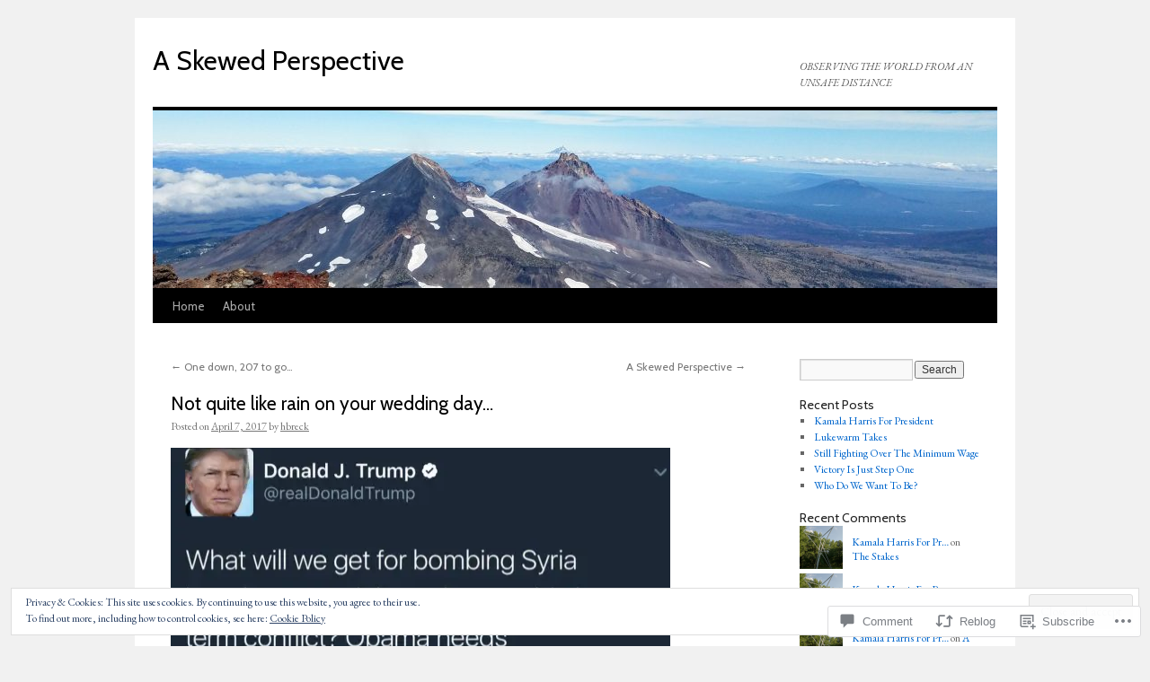

--- FILE ---
content_type: text/html; charset=UTF-8
request_url: https://askewedperspective.net/2017/04/07/not-quite-like-rain-on-your-wedding-day/
body_size: 31324
content:
<!DOCTYPE html>
<html lang="en">
<head>
<meta charset="UTF-8" />
<title>
Not quite like rain on your wedding day&#8230; | A Skewed Perspective</title>
<link rel="profile" href="https://gmpg.org/xfn/11" />
<link rel="stylesheet" type="text/css" media="all" href="https://s0.wp.com/wp-content/themes/pub/twentyten/style.css?m=1659017451i&amp;ver=20190507" />
<link rel="pingback" href="https://askewedperspective.net/xmlrpc.php">
<script type="text/javascript">
  WebFontConfig = {"google":{"families":["Cabin:r:latin,latin-ext","EB+Garamond:r,i,b,bi:latin,latin-ext"]},"api_url":"https:\/\/fonts-api.wp.com\/css"};
  (function() {
    var wf = document.createElement('script');
    wf.src = '/wp-content/plugins/custom-fonts/js/webfont.js';
    wf.type = 'text/javascript';
    wf.async = 'true';
    var s = document.getElementsByTagName('script')[0];
    s.parentNode.insertBefore(wf, s);
	})();
</script><style id="jetpack-custom-fonts-css">.wf-active #site-title{font-family:"Cabin",sans-serif;font-style:normal;font-weight:400}.wf-active #site-title{font-style:normal;font-weight:400}.wf-active #site-title a{font-weight:400;font-style:normal}.wf-active .pingback a.url, .wf-active body{font-family:"EB Garamond",serif}.wf-active #cancel-comment-reply-link, .wf-active #site-info, .wf-active #wp-calendar, .wf-active .comment-body thead th, .wf-active .comment-body tr th, .wf-active .comment-meta, .wf-active .entry-content label, .wf-active .entry-content thead th, .wf-active .entry-content tr th, .wf-active .entry-meta, .wf-active .entry-utility, .wf-active .form-allowed-tags, .wf-active .pingback p, .wf-active .reply, .wf-active .wp-caption-text{font-family:"EB Garamond",serif}.wf-active h1, .wf-active h2, .wf-active h3, .wf-active h4, .wf-active h5, .wf-active h6{font-weight:400;font-family:"Cabin",sans-serif;font-style:normal}.wf-active .page-title span{font-family:"Cabin",sans-serif;font-style:normal;font-weight:400}.wf-active #access .menu, .wf-active #access div.menu ul, .wf-active #respond label, .wf-active .entry-title, .wf-active .navigation, .wf-active .page-title, .wf-active .widget-title, .wf-active h3#comments-title, .wf-active h3#reply-title{font-family:"Cabin",sans-serif;font-style:normal;font-weight:400}.wf-active #access .menu-header, .wf-active div.menu{font-style:normal;font-weight:400}.wf-active .page-title{font-weight:400;font-style:normal}.wf-active .page-title span{font-style:normal;font-weight:400}.wf-active #content .entry-title{font-weight:400;font-style:normal}.wf-active .navigation{font-style:normal;font-weight:400}.wf-active h3#comments-title, .wf-active h3#reply-title{font-weight:400;font-style:normal}.wf-active #respond label{font-style:normal;font-weight:400}.wf-active .widget-title{font-weight:400;font-style:normal}</style>
<meta name='robots' content='max-image-preview:large' />

<!-- Async WordPress.com Remote Login -->
<script id="wpcom_remote_login_js">
var wpcom_remote_login_extra_auth = '';
function wpcom_remote_login_remove_dom_node_id( element_id ) {
	var dom_node = document.getElementById( element_id );
	if ( dom_node ) { dom_node.parentNode.removeChild( dom_node ); }
}
function wpcom_remote_login_remove_dom_node_classes( class_name ) {
	var dom_nodes = document.querySelectorAll( '.' + class_name );
	for ( var i = 0; i < dom_nodes.length; i++ ) {
		dom_nodes[ i ].parentNode.removeChild( dom_nodes[ i ] );
	}
}
function wpcom_remote_login_final_cleanup() {
	wpcom_remote_login_remove_dom_node_classes( "wpcom_remote_login_msg" );
	wpcom_remote_login_remove_dom_node_id( "wpcom_remote_login_key" );
	wpcom_remote_login_remove_dom_node_id( "wpcom_remote_login_validate" );
	wpcom_remote_login_remove_dom_node_id( "wpcom_remote_login_js" );
	wpcom_remote_login_remove_dom_node_id( "wpcom_request_access_iframe" );
	wpcom_remote_login_remove_dom_node_id( "wpcom_request_access_styles" );
}

// Watch for messages back from the remote login
window.addEventListener( "message", function( e ) {
	if ( e.origin === "https://r-login.wordpress.com" ) {
		var data = {};
		try {
			data = JSON.parse( e.data );
		} catch( e ) {
			wpcom_remote_login_final_cleanup();
			return;
		}

		if ( data.msg === 'LOGIN' ) {
			// Clean up the login check iframe
			wpcom_remote_login_remove_dom_node_id( "wpcom_remote_login_key" );

			var id_regex = new RegExp( /^[0-9]+$/ );
			var token_regex = new RegExp( /^.*|.*|.*$/ );
			if (
				token_regex.test( data.token )
				&& id_regex.test( data.wpcomid )
			) {
				// We have everything we need to ask for a login
				var script = document.createElement( "script" );
				script.setAttribute( "id", "wpcom_remote_login_validate" );
				script.src = '/remote-login.php?wpcom_remote_login=validate'
					+ '&wpcomid=' + data.wpcomid
					+ '&token=' + encodeURIComponent( data.token )
					+ '&host=' + window.location.protocol
					+ '//' + window.location.hostname
					+ '&postid=2782'
					+ '&is_singular=1';
				document.body.appendChild( script );
			}

			return;
		}

		// Safari ITP, not logged in, so redirect
		if ( data.msg === 'LOGIN-REDIRECT' ) {
			window.location = 'https://wordpress.com/log-in?redirect_to=' + window.location.href;
			return;
		}

		// Safari ITP, storage access failed, remove the request
		if ( data.msg === 'LOGIN-REMOVE' ) {
			var css_zap = 'html { -webkit-transition: margin-top 1s; transition: margin-top 1s; } /* 9001 */ html { margin-top: 0 !important; } * html body { margin-top: 0 !important; } @media screen and ( max-width: 782px ) { html { margin-top: 0 !important; } * html body { margin-top: 0 !important; } }';
			var style_zap = document.createElement( 'style' );
			style_zap.type = 'text/css';
			style_zap.appendChild( document.createTextNode( css_zap ) );
			document.body.appendChild( style_zap );

			var e = document.getElementById( 'wpcom_request_access_iframe' );
			e.parentNode.removeChild( e );

			document.cookie = 'wordpress_com_login_access=denied; path=/; max-age=31536000';

			return;
		}

		// Safari ITP
		if ( data.msg === 'REQUEST_ACCESS' ) {
			console.log( 'request access: safari' );

			// Check ITP iframe enable/disable knob
			if ( wpcom_remote_login_extra_auth !== 'safari_itp_iframe' ) {
				return;
			}

			// If we are in a "private window" there is no ITP.
			var private_window = false;
			try {
				var opendb = window.openDatabase( null, null, null, null );
			} catch( e ) {
				private_window = true;
			}

			if ( private_window ) {
				console.log( 'private window' );
				return;
			}

			var iframe = document.createElement( 'iframe' );
			iframe.id = 'wpcom_request_access_iframe';
			iframe.setAttribute( 'scrolling', 'no' );
			iframe.setAttribute( 'sandbox', 'allow-storage-access-by-user-activation allow-scripts allow-same-origin allow-top-navigation-by-user-activation' );
			iframe.src = 'https://r-login.wordpress.com/remote-login.php?wpcom_remote_login=request_access&origin=' + encodeURIComponent( data.origin ) + '&wpcomid=' + encodeURIComponent( data.wpcomid );

			var css = 'html { -webkit-transition: margin-top 1s; transition: margin-top 1s; } /* 9001 */ html { margin-top: 46px !important; } * html body { margin-top: 46px !important; } @media screen and ( max-width: 660px ) { html { margin-top: 71px !important; } * html body { margin-top: 71px !important; } #wpcom_request_access_iframe { display: block; height: 71px !important; } } #wpcom_request_access_iframe { border: 0px; height: 46px; position: fixed; top: 0; left: 0; width: 100%; min-width: 100%; z-index: 99999; background: #23282d; } ';

			var style = document.createElement( 'style' );
			style.type = 'text/css';
			style.id = 'wpcom_request_access_styles';
			style.appendChild( document.createTextNode( css ) );
			document.body.appendChild( style );

			document.body.appendChild( iframe );
		}

		if ( data.msg === 'DONE' ) {
			wpcom_remote_login_final_cleanup();
		}
	}
}, false );

// Inject the remote login iframe after the page has had a chance to load
// more critical resources
window.addEventListener( "DOMContentLoaded", function( e ) {
	var iframe = document.createElement( "iframe" );
	iframe.style.display = "none";
	iframe.setAttribute( "scrolling", "no" );
	iframe.setAttribute( "id", "wpcom_remote_login_key" );
	iframe.src = "https://r-login.wordpress.com/remote-login.php"
		+ "?wpcom_remote_login=key"
		+ "&origin=aHR0cHM6Ly9hc2tld2VkcGVyc3BlY3RpdmUubmV0"
		+ "&wpcomid=67335888"
		+ "&time=" + Math.floor( Date.now() / 1000 );
	document.body.appendChild( iframe );
}, false );
</script>
<link rel='dns-prefetch' href='//s0.wp.com' />
<link rel='dns-prefetch' href='//widgets.wp.com' />
<link rel="alternate" type="application/rss+xml" title="A Skewed Perspective &raquo; Feed" href="https://askewedperspective.net/feed/" />
<link rel="alternate" type="application/rss+xml" title="A Skewed Perspective &raquo; Comments Feed" href="https://askewedperspective.net/comments/feed/" />
<link rel="alternate" type="application/rss+xml" title="A Skewed Perspective &raquo; Not quite like rain on your wedding&nbsp;day&#8230; Comments Feed" href="https://askewedperspective.net/2017/04/07/not-quite-like-rain-on-your-wedding-day/feed/" />
	<script type="text/javascript">
		/* <![CDATA[ */
		function addLoadEvent(func) {
			var oldonload = window.onload;
			if (typeof window.onload != 'function') {
				window.onload = func;
			} else {
				window.onload = function () {
					oldonload();
					func();
				}
			}
		}
		/* ]]> */
	</script>
	<link crossorigin='anonymous' rel='stylesheet' id='all-css-0-1' href='/_static/??/wp-content/mu-plugins/widgets/eu-cookie-law/templates/style.css,/wp-content/mu-plugins/likes/jetpack-likes.css?m=1743883414j&cssminify=yes' type='text/css' media='all' />
<style id='wp-emoji-styles-inline-css'>

	img.wp-smiley, img.emoji {
		display: inline !important;
		border: none !important;
		box-shadow: none !important;
		height: 1em !important;
		width: 1em !important;
		margin: 0 0.07em !important;
		vertical-align: -0.1em !important;
		background: none !important;
		padding: 0 !important;
	}
/*# sourceURL=wp-emoji-styles-inline-css */
</style>
<link crossorigin='anonymous' rel='stylesheet' id='all-css-2-1' href='/wp-content/plugins/gutenberg-core/v22.2.0/build/styles/block-library/style.css?m=1764855221i&cssminify=yes' type='text/css' media='all' />
<style id='wp-block-library-inline-css'>
.has-text-align-justify {
	text-align:justify;
}
.has-text-align-justify{text-align:justify;}

/*# sourceURL=wp-block-library-inline-css */
</style><style id='global-styles-inline-css'>
:root{--wp--preset--aspect-ratio--square: 1;--wp--preset--aspect-ratio--4-3: 4/3;--wp--preset--aspect-ratio--3-4: 3/4;--wp--preset--aspect-ratio--3-2: 3/2;--wp--preset--aspect-ratio--2-3: 2/3;--wp--preset--aspect-ratio--16-9: 16/9;--wp--preset--aspect-ratio--9-16: 9/16;--wp--preset--color--black: #000;--wp--preset--color--cyan-bluish-gray: #abb8c3;--wp--preset--color--white: #fff;--wp--preset--color--pale-pink: #f78da7;--wp--preset--color--vivid-red: #cf2e2e;--wp--preset--color--luminous-vivid-orange: #ff6900;--wp--preset--color--luminous-vivid-amber: #fcb900;--wp--preset--color--light-green-cyan: #7bdcb5;--wp--preset--color--vivid-green-cyan: #00d084;--wp--preset--color--pale-cyan-blue: #8ed1fc;--wp--preset--color--vivid-cyan-blue: #0693e3;--wp--preset--color--vivid-purple: #9b51e0;--wp--preset--color--blue: #0066cc;--wp--preset--color--medium-gray: #666;--wp--preset--color--light-gray: #f1f1f1;--wp--preset--gradient--vivid-cyan-blue-to-vivid-purple: linear-gradient(135deg,rgb(6,147,227) 0%,rgb(155,81,224) 100%);--wp--preset--gradient--light-green-cyan-to-vivid-green-cyan: linear-gradient(135deg,rgb(122,220,180) 0%,rgb(0,208,130) 100%);--wp--preset--gradient--luminous-vivid-amber-to-luminous-vivid-orange: linear-gradient(135deg,rgb(252,185,0) 0%,rgb(255,105,0) 100%);--wp--preset--gradient--luminous-vivid-orange-to-vivid-red: linear-gradient(135deg,rgb(255,105,0) 0%,rgb(207,46,46) 100%);--wp--preset--gradient--very-light-gray-to-cyan-bluish-gray: linear-gradient(135deg,rgb(238,238,238) 0%,rgb(169,184,195) 100%);--wp--preset--gradient--cool-to-warm-spectrum: linear-gradient(135deg,rgb(74,234,220) 0%,rgb(151,120,209) 20%,rgb(207,42,186) 40%,rgb(238,44,130) 60%,rgb(251,105,98) 80%,rgb(254,248,76) 100%);--wp--preset--gradient--blush-light-purple: linear-gradient(135deg,rgb(255,206,236) 0%,rgb(152,150,240) 100%);--wp--preset--gradient--blush-bordeaux: linear-gradient(135deg,rgb(254,205,165) 0%,rgb(254,45,45) 50%,rgb(107,0,62) 100%);--wp--preset--gradient--luminous-dusk: linear-gradient(135deg,rgb(255,203,112) 0%,rgb(199,81,192) 50%,rgb(65,88,208) 100%);--wp--preset--gradient--pale-ocean: linear-gradient(135deg,rgb(255,245,203) 0%,rgb(182,227,212) 50%,rgb(51,167,181) 100%);--wp--preset--gradient--electric-grass: linear-gradient(135deg,rgb(202,248,128) 0%,rgb(113,206,126) 100%);--wp--preset--gradient--midnight: linear-gradient(135deg,rgb(2,3,129) 0%,rgb(40,116,252) 100%);--wp--preset--font-size--small: 13px;--wp--preset--font-size--medium: 20px;--wp--preset--font-size--large: 36px;--wp--preset--font-size--x-large: 42px;--wp--preset--font-family--albert-sans: 'Albert Sans', sans-serif;--wp--preset--font-family--alegreya: Alegreya, serif;--wp--preset--font-family--arvo: Arvo, serif;--wp--preset--font-family--bodoni-moda: 'Bodoni Moda', serif;--wp--preset--font-family--bricolage-grotesque: 'Bricolage Grotesque', sans-serif;--wp--preset--font-family--cabin: Cabin, sans-serif;--wp--preset--font-family--chivo: Chivo, sans-serif;--wp--preset--font-family--commissioner: Commissioner, sans-serif;--wp--preset--font-family--cormorant: Cormorant, serif;--wp--preset--font-family--courier-prime: 'Courier Prime', monospace;--wp--preset--font-family--crimson-pro: 'Crimson Pro', serif;--wp--preset--font-family--dm-mono: 'DM Mono', monospace;--wp--preset--font-family--dm-sans: 'DM Sans', sans-serif;--wp--preset--font-family--dm-serif-display: 'DM Serif Display', serif;--wp--preset--font-family--domine: Domine, serif;--wp--preset--font-family--eb-garamond: 'EB Garamond', serif;--wp--preset--font-family--epilogue: Epilogue, sans-serif;--wp--preset--font-family--fahkwang: Fahkwang, sans-serif;--wp--preset--font-family--figtree: Figtree, sans-serif;--wp--preset--font-family--fira-sans: 'Fira Sans', sans-serif;--wp--preset--font-family--fjalla-one: 'Fjalla One', sans-serif;--wp--preset--font-family--fraunces: Fraunces, serif;--wp--preset--font-family--gabarito: Gabarito, system-ui;--wp--preset--font-family--ibm-plex-mono: 'IBM Plex Mono', monospace;--wp--preset--font-family--ibm-plex-sans: 'IBM Plex Sans', sans-serif;--wp--preset--font-family--ibarra-real-nova: 'Ibarra Real Nova', serif;--wp--preset--font-family--instrument-serif: 'Instrument Serif', serif;--wp--preset--font-family--inter: Inter, sans-serif;--wp--preset--font-family--josefin-sans: 'Josefin Sans', sans-serif;--wp--preset--font-family--jost: Jost, sans-serif;--wp--preset--font-family--libre-baskerville: 'Libre Baskerville', serif;--wp--preset--font-family--libre-franklin: 'Libre Franklin', sans-serif;--wp--preset--font-family--literata: Literata, serif;--wp--preset--font-family--lora: Lora, serif;--wp--preset--font-family--merriweather: Merriweather, serif;--wp--preset--font-family--montserrat: Montserrat, sans-serif;--wp--preset--font-family--newsreader: Newsreader, serif;--wp--preset--font-family--noto-sans-mono: 'Noto Sans Mono', sans-serif;--wp--preset--font-family--nunito: Nunito, sans-serif;--wp--preset--font-family--open-sans: 'Open Sans', sans-serif;--wp--preset--font-family--overpass: Overpass, sans-serif;--wp--preset--font-family--pt-serif: 'PT Serif', serif;--wp--preset--font-family--petrona: Petrona, serif;--wp--preset--font-family--piazzolla: Piazzolla, serif;--wp--preset--font-family--playfair-display: 'Playfair Display', serif;--wp--preset--font-family--plus-jakarta-sans: 'Plus Jakarta Sans', sans-serif;--wp--preset--font-family--poppins: Poppins, sans-serif;--wp--preset--font-family--raleway: Raleway, sans-serif;--wp--preset--font-family--roboto: Roboto, sans-serif;--wp--preset--font-family--roboto-slab: 'Roboto Slab', serif;--wp--preset--font-family--rubik: Rubik, sans-serif;--wp--preset--font-family--rufina: Rufina, serif;--wp--preset--font-family--sora: Sora, sans-serif;--wp--preset--font-family--source-sans-3: 'Source Sans 3', sans-serif;--wp--preset--font-family--source-serif-4: 'Source Serif 4', serif;--wp--preset--font-family--space-mono: 'Space Mono', monospace;--wp--preset--font-family--syne: Syne, sans-serif;--wp--preset--font-family--texturina: Texturina, serif;--wp--preset--font-family--urbanist: Urbanist, sans-serif;--wp--preset--font-family--work-sans: 'Work Sans', sans-serif;--wp--preset--spacing--20: 0.44rem;--wp--preset--spacing--30: 0.67rem;--wp--preset--spacing--40: 1rem;--wp--preset--spacing--50: 1.5rem;--wp--preset--spacing--60: 2.25rem;--wp--preset--spacing--70: 3.38rem;--wp--preset--spacing--80: 5.06rem;--wp--preset--shadow--natural: 6px 6px 9px rgba(0, 0, 0, 0.2);--wp--preset--shadow--deep: 12px 12px 50px rgba(0, 0, 0, 0.4);--wp--preset--shadow--sharp: 6px 6px 0px rgba(0, 0, 0, 0.2);--wp--preset--shadow--outlined: 6px 6px 0px -3px rgb(255, 255, 255), 6px 6px rgb(0, 0, 0);--wp--preset--shadow--crisp: 6px 6px 0px rgb(0, 0, 0);}:where(.is-layout-flex){gap: 0.5em;}:where(.is-layout-grid){gap: 0.5em;}body .is-layout-flex{display: flex;}.is-layout-flex{flex-wrap: wrap;align-items: center;}.is-layout-flex > :is(*, div){margin: 0;}body .is-layout-grid{display: grid;}.is-layout-grid > :is(*, div){margin: 0;}:where(.wp-block-columns.is-layout-flex){gap: 2em;}:where(.wp-block-columns.is-layout-grid){gap: 2em;}:where(.wp-block-post-template.is-layout-flex){gap: 1.25em;}:where(.wp-block-post-template.is-layout-grid){gap: 1.25em;}.has-black-color{color: var(--wp--preset--color--black) !important;}.has-cyan-bluish-gray-color{color: var(--wp--preset--color--cyan-bluish-gray) !important;}.has-white-color{color: var(--wp--preset--color--white) !important;}.has-pale-pink-color{color: var(--wp--preset--color--pale-pink) !important;}.has-vivid-red-color{color: var(--wp--preset--color--vivid-red) !important;}.has-luminous-vivid-orange-color{color: var(--wp--preset--color--luminous-vivid-orange) !important;}.has-luminous-vivid-amber-color{color: var(--wp--preset--color--luminous-vivid-amber) !important;}.has-light-green-cyan-color{color: var(--wp--preset--color--light-green-cyan) !important;}.has-vivid-green-cyan-color{color: var(--wp--preset--color--vivid-green-cyan) !important;}.has-pale-cyan-blue-color{color: var(--wp--preset--color--pale-cyan-blue) !important;}.has-vivid-cyan-blue-color{color: var(--wp--preset--color--vivid-cyan-blue) !important;}.has-vivid-purple-color{color: var(--wp--preset--color--vivid-purple) !important;}.has-black-background-color{background-color: var(--wp--preset--color--black) !important;}.has-cyan-bluish-gray-background-color{background-color: var(--wp--preset--color--cyan-bluish-gray) !important;}.has-white-background-color{background-color: var(--wp--preset--color--white) !important;}.has-pale-pink-background-color{background-color: var(--wp--preset--color--pale-pink) !important;}.has-vivid-red-background-color{background-color: var(--wp--preset--color--vivid-red) !important;}.has-luminous-vivid-orange-background-color{background-color: var(--wp--preset--color--luminous-vivid-orange) !important;}.has-luminous-vivid-amber-background-color{background-color: var(--wp--preset--color--luminous-vivid-amber) !important;}.has-light-green-cyan-background-color{background-color: var(--wp--preset--color--light-green-cyan) !important;}.has-vivid-green-cyan-background-color{background-color: var(--wp--preset--color--vivid-green-cyan) !important;}.has-pale-cyan-blue-background-color{background-color: var(--wp--preset--color--pale-cyan-blue) !important;}.has-vivid-cyan-blue-background-color{background-color: var(--wp--preset--color--vivid-cyan-blue) !important;}.has-vivid-purple-background-color{background-color: var(--wp--preset--color--vivid-purple) !important;}.has-black-border-color{border-color: var(--wp--preset--color--black) !important;}.has-cyan-bluish-gray-border-color{border-color: var(--wp--preset--color--cyan-bluish-gray) !important;}.has-white-border-color{border-color: var(--wp--preset--color--white) !important;}.has-pale-pink-border-color{border-color: var(--wp--preset--color--pale-pink) !important;}.has-vivid-red-border-color{border-color: var(--wp--preset--color--vivid-red) !important;}.has-luminous-vivid-orange-border-color{border-color: var(--wp--preset--color--luminous-vivid-orange) !important;}.has-luminous-vivid-amber-border-color{border-color: var(--wp--preset--color--luminous-vivid-amber) !important;}.has-light-green-cyan-border-color{border-color: var(--wp--preset--color--light-green-cyan) !important;}.has-vivid-green-cyan-border-color{border-color: var(--wp--preset--color--vivid-green-cyan) !important;}.has-pale-cyan-blue-border-color{border-color: var(--wp--preset--color--pale-cyan-blue) !important;}.has-vivid-cyan-blue-border-color{border-color: var(--wp--preset--color--vivid-cyan-blue) !important;}.has-vivid-purple-border-color{border-color: var(--wp--preset--color--vivid-purple) !important;}.has-vivid-cyan-blue-to-vivid-purple-gradient-background{background: var(--wp--preset--gradient--vivid-cyan-blue-to-vivid-purple) !important;}.has-light-green-cyan-to-vivid-green-cyan-gradient-background{background: var(--wp--preset--gradient--light-green-cyan-to-vivid-green-cyan) !important;}.has-luminous-vivid-amber-to-luminous-vivid-orange-gradient-background{background: var(--wp--preset--gradient--luminous-vivid-amber-to-luminous-vivid-orange) !important;}.has-luminous-vivid-orange-to-vivid-red-gradient-background{background: var(--wp--preset--gradient--luminous-vivid-orange-to-vivid-red) !important;}.has-very-light-gray-to-cyan-bluish-gray-gradient-background{background: var(--wp--preset--gradient--very-light-gray-to-cyan-bluish-gray) !important;}.has-cool-to-warm-spectrum-gradient-background{background: var(--wp--preset--gradient--cool-to-warm-spectrum) !important;}.has-blush-light-purple-gradient-background{background: var(--wp--preset--gradient--blush-light-purple) !important;}.has-blush-bordeaux-gradient-background{background: var(--wp--preset--gradient--blush-bordeaux) !important;}.has-luminous-dusk-gradient-background{background: var(--wp--preset--gradient--luminous-dusk) !important;}.has-pale-ocean-gradient-background{background: var(--wp--preset--gradient--pale-ocean) !important;}.has-electric-grass-gradient-background{background: var(--wp--preset--gradient--electric-grass) !important;}.has-midnight-gradient-background{background: var(--wp--preset--gradient--midnight) !important;}.has-small-font-size{font-size: var(--wp--preset--font-size--small) !important;}.has-medium-font-size{font-size: var(--wp--preset--font-size--medium) !important;}.has-large-font-size{font-size: var(--wp--preset--font-size--large) !important;}.has-x-large-font-size{font-size: var(--wp--preset--font-size--x-large) !important;}.has-albert-sans-font-family{font-family: var(--wp--preset--font-family--albert-sans) !important;}.has-alegreya-font-family{font-family: var(--wp--preset--font-family--alegreya) !important;}.has-arvo-font-family{font-family: var(--wp--preset--font-family--arvo) !important;}.has-bodoni-moda-font-family{font-family: var(--wp--preset--font-family--bodoni-moda) !important;}.has-bricolage-grotesque-font-family{font-family: var(--wp--preset--font-family--bricolage-grotesque) !important;}.has-cabin-font-family{font-family: var(--wp--preset--font-family--cabin) !important;}.has-chivo-font-family{font-family: var(--wp--preset--font-family--chivo) !important;}.has-commissioner-font-family{font-family: var(--wp--preset--font-family--commissioner) !important;}.has-cormorant-font-family{font-family: var(--wp--preset--font-family--cormorant) !important;}.has-courier-prime-font-family{font-family: var(--wp--preset--font-family--courier-prime) !important;}.has-crimson-pro-font-family{font-family: var(--wp--preset--font-family--crimson-pro) !important;}.has-dm-mono-font-family{font-family: var(--wp--preset--font-family--dm-mono) !important;}.has-dm-sans-font-family{font-family: var(--wp--preset--font-family--dm-sans) !important;}.has-dm-serif-display-font-family{font-family: var(--wp--preset--font-family--dm-serif-display) !important;}.has-domine-font-family{font-family: var(--wp--preset--font-family--domine) !important;}.has-eb-garamond-font-family{font-family: var(--wp--preset--font-family--eb-garamond) !important;}.has-epilogue-font-family{font-family: var(--wp--preset--font-family--epilogue) !important;}.has-fahkwang-font-family{font-family: var(--wp--preset--font-family--fahkwang) !important;}.has-figtree-font-family{font-family: var(--wp--preset--font-family--figtree) !important;}.has-fira-sans-font-family{font-family: var(--wp--preset--font-family--fira-sans) !important;}.has-fjalla-one-font-family{font-family: var(--wp--preset--font-family--fjalla-one) !important;}.has-fraunces-font-family{font-family: var(--wp--preset--font-family--fraunces) !important;}.has-gabarito-font-family{font-family: var(--wp--preset--font-family--gabarito) !important;}.has-ibm-plex-mono-font-family{font-family: var(--wp--preset--font-family--ibm-plex-mono) !important;}.has-ibm-plex-sans-font-family{font-family: var(--wp--preset--font-family--ibm-plex-sans) !important;}.has-ibarra-real-nova-font-family{font-family: var(--wp--preset--font-family--ibarra-real-nova) !important;}.has-instrument-serif-font-family{font-family: var(--wp--preset--font-family--instrument-serif) !important;}.has-inter-font-family{font-family: var(--wp--preset--font-family--inter) !important;}.has-josefin-sans-font-family{font-family: var(--wp--preset--font-family--josefin-sans) !important;}.has-jost-font-family{font-family: var(--wp--preset--font-family--jost) !important;}.has-libre-baskerville-font-family{font-family: var(--wp--preset--font-family--libre-baskerville) !important;}.has-libre-franklin-font-family{font-family: var(--wp--preset--font-family--libre-franklin) !important;}.has-literata-font-family{font-family: var(--wp--preset--font-family--literata) !important;}.has-lora-font-family{font-family: var(--wp--preset--font-family--lora) !important;}.has-merriweather-font-family{font-family: var(--wp--preset--font-family--merriweather) !important;}.has-montserrat-font-family{font-family: var(--wp--preset--font-family--montserrat) !important;}.has-newsreader-font-family{font-family: var(--wp--preset--font-family--newsreader) !important;}.has-noto-sans-mono-font-family{font-family: var(--wp--preset--font-family--noto-sans-mono) !important;}.has-nunito-font-family{font-family: var(--wp--preset--font-family--nunito) !important;}.has-open-sans-font-family{font-family: var(--wp--preset--font-family--open-sans) !important;}.has-overpass-font-family{font-family: var(--wp--preset--font-family--overpass) !important;}.has-pt-serif-font-family{font-family: var(--wp--preset--font-family--pt-serif) !important;}.has-petrona-font-family{font-family: var(--wp--preset--font-family--petrona) !important;}.has-piazzolla-font-family{font-family: var(--wp--preset--font-family--piazzolla) !important;}.has-playfair-display-font-family{font-family: var(--wp--preset--font-family--playfair-display) !important;}.has-plus-jakarta-sans-font-family{font-family: var(--wp--preset--font-family--plus-jakarta-sans) !important;}.has-poppins-font-family{font-family: var(--wp--preset--font-family--poppins) !important;}.has-raleway-font-family{font-family: var(--wp--preset--font-family--raleway) !important;}.has-roboto-font-family{font-family: var(--wp--preset--font-family--roboto) !important;}.has-roboto-slab-font-family{font-family: var(--wp--preset--font-family--roboto-slab) !important;}.has-rubik-font-family{font-family: var(--wp--preset--font-family--rubik) !important;}.has-rufina-font-family{font-family: var(--wp--preset--font-family--rufina) !important;}.has-sora-font-family{font-family: var(--wp--preset--font-family--sora) !important;}.has-source-sans-3-font-family{font-family: var(--wp--preset--font-family--source-sans-3) !important;}.has-source-serif-4-font-family{font-family: var(--wp--preset--font-family--source-serif-4) !important;}.has-space-mono-font-family{font-family: var(--wp--preset--font-family--space-mono) !important;}.has-syne-font-family{font-family: var(--wp--preset--font-family--syne) !important;}.has-texturina-font-family{font-family: var(--wp--preset--font-family--texturina) !important;}.has-urbanist-font-family{font-family: var(--wp--preset--font-family--urbanist) !important;}.has-work-sans-font-family{font-family: var(--wp--preset--font-family--work-sans) !important;}
/*# sourceURL=global-styles-inline-css */
</style>

<style id='classic-theme-styles-inline-css'>
/*! This file is auto-generated */
.wp-block-button__link{color:#fff;background-color:#32373c;border-radius:9999px;box-shadow:none;text-decoration:none;padding:calc(.667em + 2px) calc(1.333em + 2px);font-size:1.125em}.wp-block-file__button{background:#32373c;color:#fff;text-decoration:none}
/*# sourceURL=/wp-includes/css/classic-themes.min.css */
</style>
<link crossorigin='anonymous' rel='stylesheet' id='all-css-4-1' href='/_static/??-eJx9jksOwjAMRC9EcCsEFQvEUVA+FqTUSRQ77fVxVbEBxMaSZ+bZA0sxPifBJEDNlKndY2LwuaLqVKyAJghDtDghaWzvmXfwG1uKMsa5UpHZ6KTYyMhDQf7HjSjF+qdRaTuxGcAtvb3bjCnkCrZJJisS/RcFXD24FqcAM1ann1VcK/Pnvna50qUfTl3XH8+HYXwBNR1jhQ==&cssminify=yes' type='text/css' media='all' />
<link rel='stylesheet' id='verbum-gutenberg-css-css' href='https://widgets.wp.com/verbum-block-editor/block-editor.css?ver=1738686361' media='all' />
<link crossorigin='anonymous' rel='stylesheet' id='all-css-6-1' href='/_static/??-eJyFjsEOwjAMQ3+IECaxiR0Q37JVoRTaplpSVfv7hRsTEtxsy88ytgKOs1JW1AclEix1Rm0WrJbiHNm95OhEDvivK7pGglYcpy8gVSix+pAFF7JRb9KjtT7sL8gTg12ZNHDeGbjHKSxv9Jau3dCdzv3YX8bnBqh7UWU=&cssminify=yes' type='text/css' media='all' />
<style id='jetpack-global-styles-frontend-style-inline-css'>
:root { --font-headings: unset; --font-base: unset; --font-headings-default: -apple-system,BlinkMacSystemFont,"Segoe UI",Roboto,Oxygen-Sans,Ubuntu,Cantarell,"Helvetica Neue",sans-serif; --font-base-default: -apple-system,BlinkMacSystemFont,"Segoe UI",Roboto,Oxygen-Sans,Ubuntu,Cantarell,"Helvetica Neue",sans-serif;}
/*# sourceURL=jetpack-global-styles-frontend-style-inline-css */
</style>
<link crossorigin='anonymous' rel='stylesheet' id='all-css-8-1' href='/_static/??-eJyNjcsKAjEMRX/IGtQZBxfip0hMS9sxTYppGfx7H7gRN+7ugcs5sFRHKi1Ig9Jd5R6zGMyhVaTrh8G6QFHfORhYwlvw6P39PbPENZmt4G/ROQuBKWVkxxrVvuBH1lIoz2waILJekF+HUzlupnG3nQ77YZwfuRJIaQ==&cssminify=yes' type='text/css' media='all' />
<script type="text/javascript" id="wpcom-actionbar-placeholder-js-extra">
/* <![CDATA[ */
var actionbardata = {"siteID":"67335888","postID":"2782","siteURL":"https://askewedperspective.net","xhrURL":"https://askewedperspective.net/wp-admin/admin-ajax.php","nonce":"bdae942ed4","isLoggedIn":"","statusMessage":"","subsEmailDefault":"instantly","proxyScriptUrl":"https://s0.wp.com/wp-content/js/wpcom-proxy-request.js?m=1513050504i&amp;ver=20211021","shortlink":"https://wp.me/p4yx8I-IS","i18n":{"followedText":"New posts from this site will now appear in your \u003Ca href=\"https://wordpress.com/reader\"\u003EReader\u003C/a\u003E","foldBar":"Collapse this bar","unfoldBar":"Expand this bar","shortLinkCopied":"Shortlink copied to clipboard."}};
//# sourceURL=wpcom-actionbar-placeholder-js-extra
/* ]]> */
</script>
<script type="text/javascript" id="jetpack-mu-wpcom-settings-js-before">
/* <![CDATA[ */
var JETPACK_MU_WPCOM_SETTINGS = {"assetsUrl":"https://s0.wp.com/wp-content/mu-plugins/jetpack-mu-wpcom-plugin/sun/jetpack_vendor/automattic/jetpack-mu-wpcom/src/build/"};
//# sourceURL=jetpack-mu-wpcom-settings-js-before
/* ]]> */
</script>
<script crossorigin='anonymous' type='text/javascript'  src='/_static/??/wp-content/js/rlt-proxy.js,/wp-content/blog-plugins/wordads-classes/js/cmp/v2/cmp-non-gdpr.js?m=1720530689j'></script>
<script type="text/javascript" id="rlt-proxy-js-after">
/* <![CDATA[ */
	rltInitialize( {"token":null,"iframeOrigins":["https:\/\/widgets.wp.com"]} );
//# sourceURL=rlt-proxy-js-after
/* ]]> */
</script>
<link rel="EditURI" type="application/rsd+xml" title="RSD" href="https://askewedperspectivedotnet.wordpress.com/xmlrpc.php?rsd" />
<meta name="generator" content="WordPress.com" />
<link rel="canonical" href="https://askewedperspective.net/2017/04/07/not-quite-like-rain-on-your-wedding-day/" />
<link rel='shortlink' href='https://wp.me/p4yx8I-IS' />
<link rel="alternate" type="application/json+oembed" href="https://public-api.wordpress.com/oembed/?format=json&amp;url=https%3A%2F%2Faskewedperspective.net%2F2017%2F04%2F07%2Fnot-quite-like-rain-on-your-wedding-day%2F&amp;for=wpcom-auto-discovery" /><link rel="alternate" type="application/xml+oembed" href="https://public-api.wordpress.com/oembed/?format=xml&amp;url=https%3A%2F%2Faskewedperspective.net%2F2017%2F04%2F07%2Fnot-quite-like-rain-on-your-wedding-day%2F&amp;for=wpcom-auto-discovery" />
<!-- Jetpack Open Graph Tags -->
<meta property="og:type" content="article" />
<meta property="og:title" content="Not quite like rain on your wedding day&#8230;" />
<meta property="og:url" content="https://askewedperspective.net/2017/04/07/not-quite-like-rain-on-your-wedding-day/" />
<meta property="og:description" content="I&#8217;ve been on a bit of a posting hiatus lately. The day job has been busy, and my attention has been scattered. But I&#8217;ve gradually been piecing together drafts for posts, and will likely…" />
<meta property="article:published_time" content="2017-04-07T21:58:03+00:00" />
<meta property="article:modified_time" content="2017-04-08T01:19:16+00:00" />
<meta property="og:site_name" content="A Skewed Perspective" />
<meta property="og:image" content="https://askewedperspective.net/wp-content/uploads/2017/04/17760896_1492993654127017_951484050794080960_o.jpg" />
<meta property="og:image:width" content="556" />
<meta property="og:image:height" content="334" />
<meta property="og:image:alt" content="17760896_1492993654127017_951484050794080960_o" />
<meta property="og:locale" content="en_US" />
<meta property="article:publisher" content="https://www.facebook.com/WordPresscom" />
<meta name="twitter:text:title" content="Not quite like rain on your wedding&nbsp;day&#8230;" />
<meta name="twitter:image" content="https://askewedperspective.net/wp-content/uploads/2017/04/17760896_1492993654127017_951484050794080960_o.jpg?w=640" />
<meta name="twitter:image:alt" content="17760896_1492993654127017_951484050794080960_o" />
<meta name="twitter:card" content="summary_large_image" />

<!-- End Jetpack Open Graph Tags -->
<link rel='openid.server' href='https://askewedperspective.net/?openidserver=1' />
<link rel='openid.delegate' href='https://askewedperspective.net/' />
<link rel="search" type="application/opensearchdescription+xml" href="https://askewedperspective.net/osd.xml" title="A Skewed Perspective" />
<link rel="search" type="application/opensearchdescription+xml" href="https://s1.wp.com/opensearch.xml" title="WordPress.com" />
		<style type="text/css">
			.recentcomments a {
				display: inline !important;
				padding: 0 !important;
				margin: 0 !important;
			}

			table.recentcommentsavatartop img.avatar, table.recentcommentsavatarend img.avatar {
				border: 0px;
				margin: 0;
			}

			table.recentcommentsavatartop a, table.recentcommentsavatarend a {
				border: 0px !important;
				background-color: transparent !important;
			}

			td.recentcommentsavatarend, td.recentcommentsavatartop {
				padding: 0px 0px 1px 0px;
				margin: 0px;
			}

			td.recentcommentstextend {
				border: none !important;
				padding: 0px 0px 2px 10px;
			}

			.rtl td.recentcommentstextend {
				padding: 0px 10px 2px 0px;
			}

			td.recentcommentstexttop {
				border: none;
				padding: 0px 0px 0px 10px;
			}

			.rtl td.recentcommentstexttop {
				padding: 0px 10px 0px 0px;
			}
		</style>
		<meta name="description" content="I&#039;ve been on a bit of a posting hiatus lately. The day job has been busy, and my attention has been scattered. But I&#039;ve gradually been piecing together drafts for posts, and will likely start posting regularly again soon. Hopefully on the boxing blog, too. In the meantime, the world is giving me plenty to write about.&hellip;" />
		<script type="text/javascript">

			window.doNotSellCallback = function() {

				var linkElements = [
					'a[href="https://wordpress.com/?ref=footer_blog"]',
					'a[href="https://wordpress.com/?ref=footer_website"]',
					'a[href="https://wordpress.com/?ref=vertical_footer"]',
					'a[href^="https://wordpress.com/?ref=footer_segment_"]',
				].join(',');

				var dnsLink = document.createElement( 'a' );
				dnsLink.href = 'https://wordpress.com/advertising-program-optout/';
				dnsLink.classList.add( 'do-not-sell-link' );
				dnsLink.rel = 'nofollow';
				dnsLink.style.marginLeft = '0.5em';
				dnsLink.textContent = 'Do Not Sell or Share My Personal Information';

				var creditLinks = document.querySelectorAll( linkElements );

				if ( 0 === creditLinks.length ) {
					return false;
				}

				Array.prototype.forEach.call( creditLinks, function( el ) {
					el.insertAdjacentElement( 'afterend', dnsLink );
				});

				return true;
			};

		</script>
		<link rel="icon" href="https://askewedperspective.net/wp-content/uploads/2018/06/cropped-img_20151009_084926.jpg?w=32" sizes="32x32" />
<link rel="icon" href="https://askewedperspective.net/wp-content/uploads/2018/06/cropped-img_20151009_084926.jpg?w=192" sizes="192x192" />
<link rel="apple-touch-icon" href="https://askewedperspective.net/wp-content/uploads/2018/06/cropped-img_20151009_084926.jpg?w=180" />
<meta name="msapplication-TileImage" content="https://askewedperspective.net/wp-content/uploads/2018/06/cropped-img_20151009_084926.jpg?w=270" />
			<link rel="stylesheet" id="custom-css-css" type="text/css" href="https://s0.wp.com/?custom-css=1&#038;csblog=4yx8I&#038;cscache=6&#038;csrev=9" />
			<script type="text/javascript">
	window.google_analytics_uacct = "UA-52447-2";
</script>

<script type="text/javascript">
	var _gaq = _gaq || [];
	_gaq.push(['_setAccount', 'UA-52447-2']);
	_gaq.push(['_gat._anonymizeIp']);
	_gaq.push(['_setDomainName', 'none']);
	_gaq.push(['_setAllowLinker', true]);
	_gaq.push(['_initData']);
	_gaq.push(['_trackPageview']);

	(function() {
		var ga = document.createElement('script'); ga.type = 'text/javascript'; ga.async = true;
		ga.src = ('https:' == document.location.protocol ? 'https://ssl' : 'http://www') + '.google-analytics.com/ga.js';
		(document.getElementsByTagName('head')[0] || document.getElementsByTagName('body')[0]).appendChild(ga);
	})();
</script>
<link crossorigin='anonymous' rel='stylesheet' id='all-css-0-3' href='/_static/??-eJyNjM0KgzAQBl9I/ag/lR6KjyK6LhJNNsHN4uuXQuvZ4wzD4EwlRcksGcHK5G11otg4p4n2H0NNMDohzD7SrtDTJT4qUi1wexDiYp4VNB3RlP3V/MX3N4T3o++aun892277AK5vOq4=&cssminify=yes' type='text/css' media='all' />
</head>

<body class="wp-singular post-template-default single single-post postid-2782 single-format-standard custom-background wp-theme-pubtwentyten customizer-styles-applied single-author jetpack-reblog-enabled">
<div id="wrapper" class="hfeed">
	<div id="header">
		<div id="masthead">
			<div id="branding" role="banner">
								<div id="site-title">
					<span>
						<a href="https://askewedperspective.net/" title="A Skewed Perspective" rel="home">A Skewed Perspective</a>
					</span>
				</div>
				<div id="site-description">OBSERVING THE WORLD FROM AN UNSAFE DISTANCE</div>

									<a class="home-link" href="https://askewedperspective.net/" title="A Skewed Perspective" rel="home">
						<img src="https://askewedperspective.net/wp-content/uploads/2019/05/cropped-img_20180909_112209_022.jpg" width="940" height="198" alt="" />
					</a>
								</div><!-- #branding -->

			<div id="access" role="navigation">
								<div class="skip-link screen-reader-text"><a href="#content" title="Skip to content">Skip to content</a></div>
				<div class="menu"><ul>
<li ><a href="https://askewedperspective.net/">Home</a></li><li class="page_item page-item-1"><a href="https://askewedperspective.net/about/">About</a></li>
</ul></div>
			</div><!-- #access -->
		</div><!-- #masthead -->
	</div><!-- #header -->

	<div id="main">

		<div id="container">
			<div id="content" role="main">

			

				<div id="nav-above" class="navigation">
					<div class="nav-previous"><a href="https://askewedperspective.net/2017/01/28/one-down-207-to-go/" rel="prev"><span class="meta-nav">&larr;</span> One down, 207 to&nbsp;go&#8230;</a></div>
					<div class="nav-next"><a href="https://askewedperspective.net/2017/04/12/a-skewed-perspective/" rel="next">A Skewed Perspective <span class="meta-nav">&rarr;</span></a></div>
				</div><!-- #nav-above -->

				<div id="post-2782" class="post-2782 post type-post status-publish format-standard hentry category-foreign-policy category-governance category-history category-immigration category-politics-2 tag-barack-obama tag-donald-trump tag-foreign-policy tag-gop tag-government tag-hypocrisy tag-hypocrites tag-immigration tag-lies tag-military tag-refugees tag-syria tag-war">
											<h2 class="entry-title"><a href="https://askewedperspective.net/2017/04/07/not-quite-like-rain-on-your-wedding-day/" rel="bookmark">Not quite like rain on your wedding&nbsp;day&#8230;</a></h2>					
					<div class="entry-meta">
						<span class="meta-prep meta-prep-author">Posted on</span> <a href="https://askewedperspective.net/2017/04/07/not-quite-like-rain-on-your-wedding-day/" title="4:58 pm" rel="bookmark"><span class="entry-date">April 7, 2017</span></a> <span class="meta-sep">by</span> <span class="author vcard"><a class="url fn n" href="https://askewedperspective.net/author/hbreck/" title="View all posts by hbreck">hbreck</a></span>					</div><!-- .entry-meta -->

					<div class="entry-content">
						<div dir="auto">
<p><img data-attachment-id="2820" data-permalink="https://askewedperspective.net/2017/04/07/not-quite-like-rain-on-your-wedding-day/17760896_1492993654127017_951484050794080960_o/" data-orig-file="https://askewedperspective.net/wp-content/uploads/2017/04/17760896_1492993654127017_951484050794080960_o.jpg" data-orig-size="1118,670" data-comments-opened="1" data-image-meta="{&quot;aperture&quot;:&quot;0&quot;,&quot;credit&quot;:&quot;&quot;,&quot;camera&quot;:&quot;&quot;,&quot;caption&quot;:&quot;&quot;,&quot;created_timestamp&quot;:&quot;0&quot;,&quot;copyright&quot;:&quot;&quot;,&quot;focal_length&quot;:&quot;0&quot;,&quot;iso&quot;:&quot;0&quot;,&quot;shutter_speed&quot;:&quot;0&quot;,&quot;title&quot;:&quot;&quot;,&quot;orientation&quot;:&quot;0&quot;}" data-image-title="17760896_1492993654127017_951484050794080960_o" data-image-description="" data-image-caption="" data-medium-file="https://askewedperspective.net/wp-content/uploads/2017/04/17760896_1492993654127017_951484050794080960_o.jpg?w=300" data-large-file="https://askewedperspective.net/wp-content/uploads/2017/04/17760896_1492993654127017_951484050794080960_o.jpg?w=640" class="alignnone  wp-image-2820" src="https://askewedperspective.net/wp-content/uploads/2017/04/17760896_1492993654127017_951484050794080960_o.jpg?w=556&#038;h=334" alt="17760896_1492993654127017_951484050794080960_o" width="556" height="334" srcset="https://askewedperspective.net/wp-content/uploads/2017/04/17760896_1492993654127017_951484050794080960_o.jpg?w=556&amp;h=333 556w, https://askewedperspective.net/wp-content/uploads/2017/04/17760896_1492993654127017_951484050794080960_o.jpg?w=1112&amp;h=666 1112w, https://askewedperspective.net/wp-content/uploads/2017/04/17760896_1492993654127017_951484050794080960_o.jpg?w=150&amp;h=90 150w, https://askewedperspective.net/wp-content/uploads/2017/04/17760896_1492993654127017_951484050794080960_o.jpg?w=300&amp;h=180 300w, https://askewedperspective.net/wp-content/uploads/2017/04/17760896_1492993654127017_951484050794080960_o.jpg?w=768&amp;h=460 768w, https://askewedperspective.net/wp-content/uploads/2017/04/17760896_1492993654127017_951484050794080960_o.jpg?w=1024&amp;h=614 1024w" sizes="(max-width: 556px) 100vw, 556px" /></p>
<p align="LEFT"><span style="color:#3d596d;"><span style="font-family:Calibri, sans-serif;"><span style="font-size:medium;">I&#8217;ve been on a bit of a posting hiatus lately. The day job has been busy, and my attention has been scattered. But I&#8217;ve gradually been piecing together drafts for posts, and will likely start posting regularly again soon. Hopefully on the </span></span></span><a href="http://hunterboxing.net/" target="_blank"><span style="color:#00aadc;"><span style="font-family:Calibri, sans-serif;"><span style="font-size:medium;">boxing blog</span></span></span></a><span style="color:#3d596d;"><span style="font-family:Calibri, sans-serif;"><span style="font-size:medium;">, too.</span></span></span></p>
<p align="LEFT"><span style="font-size:medium;"><span style="color:#3d596d;"><span style="font-family:Calibri, sans-serif;">In the meantime, the world is giving me plenty to write about. Donald Trump, the man who keeps trying to break the concept of irony, just launched 59 irony bombs at an airfield in Syria. I want to talk about this, at least enough to figure out how it to pertains to Alanis Morissette.</span></span></span></p>
<p align="LEFT"><span style="font-size:medium;"><span style="color:#3d596d;"><span style="font-family:Calibri, sans-serif;">Okay, first of all, let me first work out a timeline. I&#8217;m trying to get this mess straight here, so bear with me a moment&#8230;</span></span></span></p>
<ul>
<li>
<p align="LEFT"><span style="font-size:medium;"><span style="color:#3d596d;"><span style="font-family:Calibri, sans-serif;">In 2013, President Obama argued that military force was justified in response to chemical weapons being used on civilians in Syria.</span></span></span></p>
</li>
</ul>
<ul>
<li>
<p align="LEFT"><span style="font-size:medium;"><span style="color:#3d596d;"><span style="font-family:Calibri, sans-serif;">Then-private citizen Donald Trump repeatedly argued (mostly through Twitter) that this was a bad idea, and demanded that Obama receive authorization from Congress.</span></span></span></p>
</li>
</ul>
<ul>
<li>
<p align="LEFT"><span style="font-size:medium;"><span style="color:#3d596d;"><span style="font-family:Calibri, sans-serif;">Obama eventually agreed, and sought that authorization.</span></span></span></p>
</li>
</ul>
<ul>
<li>
<p align="LEFT"><span style="font-size:medium;"><span style="color:#3d596d;"><span style="font-family:Calibri, sans-serif;">Congress refused. While there certainly has been US sponsored military action in Syria, the type of strikes Obama was requesting did not occur.</span></span></span></p>
</li>
</ul>
<ul>
<li>
<p align="LEFT"><span style="font-size:medium;"><span style="color:#3d596d;"><span style="font-family:Calibri, sans-serif;">Over the next few years, multiple Republicans would use the eventual lack of action to take political jabs at Obama despite their own refusal to authorize action in the first place.</span></span></span></p>
</li>
</ul>
<ul>
<li>
<p align="LEFT"><span style="font-size:medium;"><span style="color:#3d596d;"><span style="font-family:Calibri, sans-serif;">2016 &#8211; Donald Trump campaigned (in part) on non-interventionist (and even quasi-isolationist) rhetoric. He lied repeatedly about &#8220;always opposing&#8221; the Iraq war, and frequently argued the US should avoid military entanglements in the Middle East.</span></span></span></p>
</li>
</ul>
<ul>
<li>
<p align="LEFT"><span style="font-size:medium;"><span style="color:#3d596d;"><span style="font-family:Calibri, sans-serif;">He also campaigned on limiting immigration, especially refugees from places like Syria.</span></span></span></p>
</li>
</ul>
<ul>
<li>
<p align="LEFT"><span style="color:#3d596d;"><span style="font-family:Calibri, sans-serif;"><span style="font-size:medium;">January 2017 &#8211; Trump scraped out a narrow Electoral College win despite losing the popular vote bigly. His administration was far too disjointed to attempt to push meaningful legislation or even effective executive orders. That is, with the exception of a sloppily executed order to ban immigration from 7 Muslim-majority countries. In particular, Syrian refugees were blocked from entering the US. Well, at least he was being consistent. He wouldn&#8217;t go into Syria, but he would also keep Syrians from seeking shelter here, in the name of security. Of course, this ignored the fact that </span></span></span><a href="https://askewedperspective.net/2016/08/23/the-only-thing-we-have-to-fear/" target="_blank"><span style="color:#00aadc;"><span style="font-family:Calibri, sans-serif;"><span style="font-size:medium;">refugees are safer to US citizens than bees, dogs, lightning, and even furniture</span></span></span></a><span style="color:#3d596d;"><span style="font-family:Calibri, sans-serif;"><span style="font-size:medium;">. But I digress. The courts struck down his order, and its lightly-modified sequel.</span></span></span></p>
</li>
</ul>
<ul>
<li>
<p align="LEFT"><span style="font-size:medium;"><span style="color:#3d596d;"><span style="font-family:Calibri, sans-serif;">April 2017 &#8211; More chemical weapons kill more civilians in Syria. With a disorganized government, collapsing approval ratings, and nonstop political losses at home, Donald Trump orders a missile barrage on a largely empty Syrian military base. His justification &#8211; atrocities committed against the civilians that he refused to help in the first place.</span></span></span></p>
</li>
</ul>
<p align="LEFT"><span style="font-size:medium;"><span style="color:#3d596d;"><span style="font-family:Calibri, sans-serif;">Okay&#8230; that&#8217;s the timeline as I figure it off the top of my head. </span></span></span></p>
<p align="LEFT"><span style="font-size:medium;"><span style="color:#3d596d;"><span style="font-family:Calibri, sans-serif;">Let this sink in. Especially the events from this week. Donald Trump used dishonest and bigoted arguments to justify barring Syrian refugees. He argued they were potentially dangerous, and even invented fictional terror attacks to help prop up his argument.</span></span></span></p>
<p align="LEFT"><span style="font-size:medium;"><span style="color:#3d596d;"><span style="font-family:Calibri, sans-serif;">And then, when everything seemed to be going downhill for Donald Trump, he wasted millions of taxpayer dollars on what amounts to really expensive fireworks in order to &#8220;help&#8221; Syrian civilians&#8230; you know, future refugees.</span></span></span></p>
<p align="LEFT"><span style="font-size:medium;"><span style="color:#3d596d;"><span style="font-family:Calibri, sans-serif;">Finally, in one last bit of depressing hypocrisy, he blames Obama for the current situation in Syria&#8230; that is, despite screaming against such an action four years ago. If I wanted to be charitable, I could use a different word. Instead of hypocritical, I could call it ironic. Still depressing, but definitely ironic. As we know, Alanis didn&#8217;t use the word quite right. Rain on your wedding day isn&#8217;t ironic as much as just being unfortunate. However, the man who railed at President Obama for being too aggressive with Syria just took irony and blew it up with Tomahawk missiles. When he insisted Obama get Congressional approval for military action&#8230; but then ignored Congress for his own attack, he kicked irony right in the junk.</span></span></span></p>
<p align="LEFT"><span style="font-size:medium;"><span style="color:#3d596d;"><span style="font-family:Calibri, sans-serif;">He&#8217;s not just the amalgamation of an avaricious walrus and your creepy uncle, he&#8217;s also the real subject of Jagged Little Pill&#8217;s catchiest song.</span></span></span></p>
<p align="LEFT"><span style="font-size:medium;"><span style="color:#3d596d;"><span style="font-family:Calibri, sans-serif;">Okay. Deep breath.</span></span></span></p>
<p align="LEFT"><span style="font-size:medium;"><span style="color:#3d596d;"><span style="font-family:Calibri, sans-serif;">Jokes about irony are how I keep from running screaming into the night. How I really feel is&#8230; well, less amused at irony abuse, and more&#8230; enraged. Seriously. This is more than just a political issue, or an issue of hypocrisy or irony. This is a moral issue.</span></span></span></p>
<p align="LEFT"><span style="font-size:medium;"><span style="color:#3d596d;"><span style="font-family:Calibri, sans-serif;">If Trump actually cared about Syrian victims of Assad and ISIS, he would open our doors to those victims, not lob Tomahawks and then blame his predecessor for not doing the same. If those &#8220;beautiful children&#8221; mattered to Trump, he wouldn&#8217;t waste time and money burning down Syrian rubble. He&#8217;d give those kids food and shelter in a place that can handle them. Like say&#8230; here.</span></span></span></p>
<p align="LEFT"><span style="font-size:medium;"><span style="color:#3d596d;"><span style="font-family:Calibri, sans-serif;">There is no moral justification for this. It&#8217;s entirely a cynical, political distraction. Trump has had a lousy run lately, and it seems convenient that he jumps on a single (admittedly awful) atrocity to fire weapons of war at an empty airstrip. And the &#8220;liberal media&#8221; is doing their part, scrambling over themselves to praise Trump. Nothing feels &#8220;presidential&#8221; like a few volleys of cruise missiles and a pithy speech about noble humanitarianism.</span></span></span></p>
<p align="LEFT"><span style="font-size:medium;"><span style="color:#3d596d;"><span style="font-family:Calibri, sans-serif;">Meanwhile, his own party is doing their damnedest to prevent meaningful investigation into the Trump campaign&#8217;s potential collusion with a hostile foreign power (in an attempt to undermine American democracy). But that doesn&#8217;t matter now, because chemicals and Syria and whatnot.</span></span></span></p>
<p align="LEFT"><span style="font-size:medium;"><span style="color:#3d596d;"><span style="font-family:Calibri, sans-serif;">So, irony is dead, or at least beaten to a pulp. Hypocrisy is at embarrassing levels. And the United States government is determined to spit in the eye of morality by turning their backs on those in need, and telling us all to look at the shiny explosions instead. And the gas attacks will continue, and refugees will remain stuck in limbo.</span></span></span></p>
</div>
<div id="jp-post-flair" class="sharedaddy sd-like-enabled sd-sharing-enabled"><div class="sharedaddy sd-sharing-enabled"><div class="robots-nocontent sd-block sd-social sd-social-icon-text sd-sharing"><h3 class="sd-title">Share this:</h3><div class="sd-content"><ul><li class="share-twitter"><a rel="nofollow noopener noreferrer"
				data-shared="sharing-twitter-2782"
				class="share-twitter sd-button share-icon"
				href="https://askewedperspective.net/2017/04/07/not-quite-like-rain-on-your-wedding-day/?share=twitter"
				target="_blank"
				aria-labelledby="sharing-twitter-2782"
				>
				<span id="sharing-twitter-2782" hidden>Click to share on X (Opens in new window)</span>
				<span>X</span>
			</a></li><li class="share-facebook"><a rel="nofollow noopener noreferrer"
				data-shared="sharing-facebook-2782"
				class="share-facebook sd-button share-icon"
				href="https://askewedperspective.net/2017/04/07/not-quite-like-rain-on-your-wedding-day/?share=facebook"
				target="_blank"
				aria-labelledby="sharing-facebook-2782"
				>
				<span id="sharing-facebook-2782" hidden>Click to share on Facebook (Opens in new window)</span>
				<span>Facebook</span>
			</a></li><li class="share-end"></li></ul></div></div></div><div class='sharedaddy sd-block sd-like jetpack-likes-widget-wrapper jetpack-likes-widget-unloaded' id='like-post-wrapper-67335888-2782-69643614901c1' data-src='//widgets.wp.com/likes/index.html?ver=20260111#blog_id=67335888&amp;post_id=2782&amp;origin=askewedperspectivedotnet.wordpress.com&amp;obj_id=67335888-2782-69643614901c1&amp;domain=askewedperspective.net' data-name='like-post-frame-67335888-2782-69643614901c1' data-title='Like or Reblog'><div class='likes-widget-placeholder post-likes-widget-placeholder' style='height: 55px;'><span class='button'><span>Like</span></span> <span class='loading'>Loading...</span></div><span class='sd-text-color'></span><a class='sd-link-color'></a></div></div>											</div><!-- .entry-content -->

							<div id="entry-author-info">
						<div id="author-avatar">
							<img referrerpolicy="no-referrer" alt='Unknown&#039;s avatar' src='https://1.gravatar.com/avatar/d37f67c575e6dea263a34ee4d96fe24c8f6266890a6fafe89a40d1427b7bf8a7?s=60&#038;d=identicon&#038;r=G' srcset='https://1.gravatar.com/avatar/d37f67c575e6dea263a34ee4d96fe24c8f6266890a6fafe89a40d1427b7bf8a7?s=60&#038;d=identicon&#038;r=G 1x, https://1.gravatar.com/avatar/d37f67c575e6dea263a34ee4d96fe24c8f6266890a6fafe89a40d1427b7bf8a7?s=90&#038;d=identicon&#038;r=G 1.5x, https://1.gravatar.com/avatar/d37f67c575e6dea263a34ee4d96fe24c8f6266890a6fafe89a40d1427b7bf8a7?s=120&#038;d=identicon&#038;r=G 2x, https://1.gravatar.com/avatar/d37f67c575e6dea263a34ee4d96fe24c8f6266890a6fafe89a40d1427b7bf8a7?s=180&#038;d=identicon&#038;r=G 3x, https://1.gravatar.com/avatar/d37f67c575e6dea263a34ee4d96fe24c8f6266890a6fafe89a40d1427b7bf8a7?s=240&#038;d=identicon&#038;r=G 4x' class='avatar avatar-60' height='60' width='60' loading='lazy' decoding='async' />						</div><!-- #author-avatar -->
						<div id="author-description">
							<h2>
							About hbreck							</h2>
							Writer, storyteller, occasional troublemaker. 

I'm mostly just making things up as I go.							<div id="author-link">
								<a href="https://askewedperspective.net/author/hbreck/" rel="author">
									View all posts by hbreck <span class="meta-nav">&rarr;</span>								</a>
							</div><!-- #author-link	-->
						</div><!-- #author-description -->
					</div><!-- #entry-author-info -->

						<div class="entry-utility">
							This entry was posted in <a href="https://askewedperspective.net/category/foreign-policy/" rel="category tag">foreign policy</a>, <a href="https://askewedperspective.net/category/governance/" rel="category tag">Governance</a>, <a href="https://askewedperspective.net/category/history/" rel="category tag">History</a>, <a href="https://askewedperspective.net/category/immigration/" rel="category tag">immigration</a>, <a href="https://askewedperspective.net/category/politics-2/" rel="category tag">Politics</a> and tagged <a href="https://askewedperspective.net/tag/barack-obama/" rel="tag">Barack Obama</a>, <a href="https://askewedperspective.net/tag/donald-trump/" rel="tag">Donald Trump</a>, <a href="https://askewedperspective.net/tag/foreign-policy/" rel="tag">foreign policy</a>, <a href="https://askewedperspective.net/tag/gop/" rel="tag">GOP</a>, <a href="https://askewedperspective.net/tag/government/" rel="tag">government</a>, <a href="https://askewedperspective.net/tag/hypocrisy/" rel="tag">hypocrisy</a>, <a href="https://askewedperspective.net/tag/hypocrites/" rel="tag">hypocrites</a>, <a href="https://askewedperspective.net/tag/immigration/" rel="tag">immigration</a>, <a href="https://askewedperspective.net/tag/lies/" rel="tag">lies</a>, <a href="https://askewedperspective.net/tag/military/" rel="tag">military</a>, <a href="https://askewedperspective.net/tag/refugees/" rel="tag">refugees</a>, <a href="https://askewedperspective.net/tag/syria/" rel="tag">Syria</a>, <a href="https://askewedperspective.net/tag/war/" rel="tag">war</a>. Bookmark the <a href="https://askewedperspective.net/2017/04/07/not-quite-like-rain-on-your-wedding-day/" title="Permalink to Not quite like rain on your wedding&nbsp;day&#8230;" rel="bookmark">permalink</a>.													</div><!-- .entry-utility -->
					</div><!-- #post-2782 -->

				<div id="nav-below" class="navigation">
					<div class="nav-previous"><a href="https://askewedperspective.net/2017/01/28/one-down-207-to-go/" rel="prev"><span class="meta-nav">&larr;</span> One down, 207 to&nbsp;go&#8230;</a></div>
					<div class="nav-next"><a href="https://askewedperspective.net/2017/04/12/a-skewed-perspective/" rel="next">A Skewed Perspective <span class="meta-nav">&rarr;</span></a></div>
				</div><!-- #nav-below -->

				
			<div id="comments">


			<h3 id="comments-title">
			2 Responses to <em>Not quite like rain on your wedding&nbsp;day&#8230;</em>			</h3>


			<ol class="commentlist">
						<li class="comment byuser comment-author-fibonachobizfoo even thread-even depth-1" id="li-comment-1322">
		<div id="comment-1322">
			<div class="comment-author vcard">
				<img referrerpolicy="no-referrer" alt='Dirty dishes in the sink.&#039;s avatar' src='https://2.gravatar.com/avatar/26de5d54114bf3dc6f9b1e44f23dd29ceb3a2a8466e1a58011e54f6fc483fb2a?s=40&#038;d=identicon&#038;r=G' srcset='https://2.gravatar.com/avatar/26de5d54114bf3dc6f9b1e44f23dd29ceb3a2a8466e1a58011e54f6fc483fb2a?s=40&#038;d=identicon&#038;r=G 1x, https://2.gravatar.com/avatar/26de5d54114bf3dc6f9b1e44f23dd29ceb3a2a8466e1a58011e54f6fc483fb2a?s=60&#038;d=identicon&#038;r=G 1.5x, https://2.gravatar.com/avatar/26de5d54114bf3dc6f9b1e44f23dd29ceb3a2a8466e1a58011e54f6fc483fb2a?s=80&#038;d=identicon&#038;r=G 2x, https://2.gravatar.com/avatar/26de5d54114bf3dc6f9b1e44f23dd29ceb3a2a8466e1a58011e54f6fc483fb2a?s=120&#038;d=identicon&#038;r=G 3x, https://2.gravatar.com/avatar/26de5d54114bf3dc6f9b1e44f23dd29ceb3a2a8466e1a58011e54f6fc483fb2a?s=160&#038;d=identicon&#038;r=G 4x' class='avatar avatar-40' height='40' width='40' loading='lazy' decoding='async' />				<cite class="fn">fibonachobizfoo</cite> <span class="says">says:</span>			</div><!-- .comment-author .vcard -->

				
				
			<div class="comment-meta commentmetadata"><a href="https://askewedperspective.net/2017/04/07/not-quite-like-rain-on-your-wedding-day/#comment-1322">
				May 11, 2017 at 1:40 am</a>			</div><!-- .comment-meta .commentmetadata -->

			<div class="comment-body"><p>Stuck in limbo is no fun. Ironic, indeed.</p>
<p>I rarely take good advice, and knives are fine but have you tried eating noodles with a spork? Tricky. Very tricky.</p>
</div>

			<div class="reply">
				<a rel="nofollow" class="comment-reply-link" href="https://askewedperspective.net/2017/04/07/not-quite-like-rain-on-your-wedding-day/?replytocom=1322#respond" data-commentid="1322" data-postid="2782" data-belowelement="comment-1322" data-respondelement="respond" data-replyto="Reply to fibonachobizfoo" aria-label="Reply to fibonachobizfoo">Reply</a>			</div><!-- .reply -->
		</div><!-- #comment-##  -->

				</li><!-- #comment-## -->
		<li class="post pingback">
		<p>Pingback: <a href="https://askewedperspective.net/2024/11/05/kamala-harris-for-president/" class="url" rel="ugc">Kamala Harris For President | A Skewed Perspective</a></p>
				</li><!-- #comment-## -->
			</ol>


	

	<div id="respond" class="comment-respond">
		<h3 id="reply-title" class="comment-reply-title">Leave a comment <small><a rel="nofollow" id="cancel-comment-reply-link" href="/2017/04/07/not-quite-like-rain-on-your-wedding-day/#respond" style="display:none;">Cancel reply</a></small></h3><form action="https://askewedperspective.net/wp-comments-post.php" method="post" id="commentform" class="comment-form">


<div class="comment-form__verbum transparent"></div><div class="verbum-form-meta"><input type='hidden' name='comment_post_ID' value='2782' id='comment_post_ID' />
<input type='hidden' name='comment_parent' id='comment_parent' value='0' />

			<input type="hidden" name="highlander_comment_nonce" id="highlander_comment_nonce" value="6084eeee9e" />
			<input type="hidden" name="verbum_show_subscription_modal" value="" /></div><p style="display: none;"><input type="hidden" id="akismet_comment_nonce" name="akismet_comment_nonce" value="fa22fad598" /></p><p style="display: none !important;" class="akismet-fields-container" data-prefix="ak_"><label>&#916;<textarea name="ak_hp_textarea" cols="45" rows="8" maxlength="100"></textarea></label><input type="hidden" id="ak_js_1" name="ak_js" value="7"/><script type="text/javascript">
/* <![CDATA[ */
document.getElementById( "ak_js_1" ).setAttribute( "value", ( new Date() ).getTime() );
/* ]]> */
</script>
</p></form>	</div><!-- #respond -->
	
</div><!-- #comments -->

	
			</div><!-- #content -->
		</div><!-- #container -->


		<div id="primary" class="widget-area" role="complementary">
						<ul class="xoxo">

<li id="search-2" class="widget-container widget_search"><form role="search" method="get" id="searchform" class="searchform" action="https://askewedperspective.net/">
				<div>
					<label class="screen-reader-text" for="s">Search for:</label>
					<input type="text" value="" name="s" id="s" />
					<input type="submit" id="searchsubmit" value="Search" />
				</div>
			</form></li>
		<li id="recent-posts-2" class="widget-container widget_recent_entries">
		<h3 class="widget-title">Recent Posts</h3>
		<ul>
											<li>
					<a href="https://askewedperspective.net/2024/11/05/kamala-harris-for-president/">Kamala Harris For&nbsp;President</a>
									</li>
											<li>
					<a href="https://askewedperspective.net/2021/02/26/lukewarm-takes/">Lukewarm Takes</a>
									</li>
											<li>
					<a href="https://askewedperspective.net/2021/02/24/still-fighting-over-the-minimum-wage/">Still Fighting Over The Minimum&nbsp;Wage</a>
									</li>
											<li>
					<a href="https://askewedperspective.net/2021/01/24/victory-is-just-step-one/">Victory Is Just Step&nbsp;One</a>
									</li>
											<li>
					<a href="https://askewedperspective.net/2020/11/03/who-do-we-want-to-be/">Who Do We Want To&nbsp;Be?</a>
									</li>
					</ul>

		</li><li id="recent-comments-2" class="widget-container widget_recent_comments"><h3 class="widget-title">Recent Comments</h3>				<table class="recentcommentsavatar" cellspacing="0" cellpadding="0" border="0">
					<tr><td title="Kamala Harris For President | A Skewed Perspective" class="recentcommentsavatartop" style="height:48px; width:48px;"><a href="https://askewedperspective.net/2024/11/05/kamala-harris-for-president/" rel="nofollow"><img referrerpolicy="no-referrer" alt='Unknown&#039;s avatar' src='https://askewedperspective.net/wp-content/uploads/2018/06/cropped-img_20151009_084926.jpg?w=48' srcset='https://askewedperspective.net/wp-content/uploads/2018/06/cropped-img_20151009_084926.jpg?w=48 1x, https://askewedperspective.net/wp-content/uploads/2018/06/cropped-img_20151009_084926.jpg?w=72 1.5x, https://askewedperspective.net/wp-content/uploads/2018/06/cropped-img_20151009_084926.jpg?w=96 2x, https://askewedperspective.net/wp-content/uploads/2018/06/cropped-img_20151009_084926.jpg?w=144 3x, https://askewedperspective.net/wp-content/uploads/2018/06/cropped-img_20151009_084926.jpg?w=192 4x' class='avatar avatar-48' height='48' width='48' loading='lazy' decoding='async' /></a></td><td class="recentcommentstexttop" style=""><a href="https://askewedperspective.net/2024/11/05/kamala-harris-for-president/" rel="nofollow">Kamala Harris For Pr&hellip;</a> on <a href="https://askewedperspective.net/2020/10/27/the-stakes/comment-page-1/#comment-2667">The Stakes</a></td></tr><tr><td title="Kamala Harris For President | A Skewed Perspective" class="recentcommentsavatarend" style="height:48px; width:48px;"><a href="https://askewedperspective.net/2024/11/05/kamala-harris-for-president/" rel="nofollow"><img referrerpolicy="no-referrer" alt='Unknown&#039;s avatar' src='https://askewedperspective.net/wp-content/uploads/2018/06/cropped-img_20151009_084926.jpg?w=48' srcset='https://askewedperspective.net/wp-content/uploads/2018/06/cropped-img_20151009_084926.jpg?w=48 1x, https://askewedperspective.net/wp-content/uploads/2018/06/cropped-img_20151009_084926.jpg?w=72 1.5x, https://askewedperspective.net/wp-content/uploads/2018/06/cropped-img_20151009_084926.jpg?w=96 2x, https://askewedperspective.net/wp-content/uploads/2018/06/cropped-img_20151009_084926.jpg?w=144 3x, https://askewedperspective.net/wp-content/uploads/2018/06/cropped-img_20151009_084926.jpg?w=192 4x' class='avatar avatar-48' height='48' width='48' loading='lazy' decoding='async' /></a></td><td class="recentcommentstextend" style=""><a href="https://askewedperspective.net/2024/11/05/kamala-harris-for-president/" rel="nofollow">Kamala Harris For Pr&hellip;</a> on <a href="https://askewedperspective.net/2019/01/14/sticks-and-stones/comment-page-1/#comment-2666">Sticks and Stones</a></td></tr><tr><td title="Kamala Harris For President | A Skewed Perspective" class="recentcommentsavatarend" style="height:48px; width:48px;"><a href="https://askewedperspective.net/2024/11/05/kamala-harris-for-president/" rel="nofollow"><img referrerpolicy="no-referrer" alt='Unknown&#039;s avatar' src='https://askewedperspective.net/wp-content/uploads/2018/06/cropped-img_20151009_084926.jpg?w=48' srcset='https://askewedperspective.net/wp-content/uploads/2018/06/cropped-img_20151009_084926.jpg?w=48 1x, https://askewedperspective.net/wp-content/uploads/2018/06/cropped-img_20151009_084926.jpg?w=72 1.5x, https://askewedperspective.net/wp-content/uploads/2018/06/cropped-img_20151009_084926.jpg?w=96 2x, https://askewedperspective.net/wp-content/uploads/2018/06/cropped-img_20151009_084926.jpg?w=144 3x, https://askewedperspective.net/wp-content/uploads/2018/06/cropped-img_20151009_084926.jpg?w=192 4x' class='avatar avatar-48' height='48' width='48' loading='lazy' decoding='async' /></a></td><td class="recentcommentstextend" style=""><a href="https://askewedperspective.net/2024/11/05/kamala-harris-for-president/" rel="nofollow">Kamala Harris For Pr&hellip;</a> on <a href="https://askewedperspective.net/2018/10/04/a-scary-time-for-young-men/comment-page-1/#comment-2665">A Scary Time for Young&nbsp;Me&hellip;</a></td></tr><tr><td title="Kamala Harris For President | A Skewed Perspective" class="recentcommentsavatarend" style="height:48px; width:48px;"><a href="https://askewedperspective.net/2024/11/05/kamala-harris-for-president/" rel="nofollow"><img referrerpolicy="no-referrer" alt='Unknown&#039;s avatar' src='https://askewedperspective.net/wp-content/uploads/2018/06/cropped-img_20151009_084926.jpg?w=48' srcset='https://askewedperspective.net/wp-content/uploads/2018/06/cropped-img_20151009_084926.jpg?w=48 1x, https://askewedperspective.net/wp-content/uploads/2018/06/cropped-img_20151009_084926.jpg?w=72 1.5x, https://askewedperspective.net/wp-content/uploads/2018/06/cropped-img_20151009_084926.jpg?w=96 2x, https://askewedperspective.net/wp-content/uploads/2018/06/cropped-img_20151009_084926.jpg?w=144 3x, https://askewedperspective.net/wp-content/uploads/2018/06/cropped-img_20151009_084926.jpg?w=192 4x' class='avatar avatar-48' height='48' width='48' loading='lazy' decoding='async' /></a></td><td class="recentcommentstextend" style=""><a href="https://askewedperspective.net/2024/11/05/kamala-harris-for-president/" rel="nofollow">Kamala Harris For Pr&hellip;</a> on <a href="https://askewedperspective.net/2018/07/16/acting-guilty/comment-page-1/#comment-2664">Acting Guilty</a></td></tr><tr><td title="Kamala Harris For President | A Skewed Perspective" class="recentcommentsavatarend" style="height:48px; width:48px;"><a href="https://askewedperspective.net/2024/11/05/kamala-harris-for-president/" rel="nofollow"><img referrerpolicy="no-referrer" alt='Unknown&#039;s avatar' src='https://askewedperspective.net/wp-content/uploads/2018/06/cropped-img_20151009_084926.jpg?w=48' srcset='https://askewedperspective.net/wp-content/uploads/2018/06/cropped-img_20151009_084926.jpg?w=48 1x, https://askewedperspective.net/wp-content/uploads/2018/06/cropped-img_20151009_084926.jpg?w=72 1.5x, https://askewedperspective.net/wp-content/uploads/2018/06/cropped-img_20151009_084926.jpg?w=96 2x, https://askewedperspective.net/wp-content/uploads/2018/06/cropped-img_20151009_084926.jpg?w=144 3x, https://askewedperspective.net/wp-content/uploads/2018/06/cropped-img_20151009_084926.jpg?w=192 4x' class='avatar avatar-48' height='48' width='48' loading='lazy' decoding='async' /></a></td><td class="recentcommentstextend" style=""><a href="https://askewedperspective.net/2024/11/05/kamala-harris-for-president/" rel="nofollow">Kamala Harris For Pr&hellip;</a> on <a href="https://askewedperspective.net/2018/06/19/political-hostages-in-texas/comment-page-1/#comment-2663">Political Hostages in&nbsp;Tex&hellip;</a></td></tr>				</table>
				</li><li id="archives-2" class="widget-container widget_archive"><h3 class="widget-title">Archives</h3>
			<ul>
					<li><a href='https://askewedperspective.net/2024/11/'>November 2024</a></li>
	<li><a href='https://askewedperspective.net/2021/02/'>February 2021</a></li>
	<li><a href='https://askewedperspective.net/2021/01/'>January 2021</a></li>
	<li><a href='https://askewedperspective.net/2020/11/'>November 2020</a></li>
	<li><a href='https://askewedperspective.net/2020/10/'>October 2020</a></li>
	<li><a href='https://askewedperspective.net/2020/06/'>June 2020</a></li>
	<li><a href='https://askewedperspective.net/2020/02/'>February 2020</a></li>
	<li><a href='https://askewedperspective.net/2019/08/'>August 2019</a></li>
	<li><a href='https://askewedperspective.net/2019/07/'>July 2019</a></li>
	<li><a href='https://askewedperspective.net/2019/06/'>June 2019</a></li>
	<li><a href='https://askewedperspective.net/2019/05/'>May 2019</a></li>
	<li><a href='https://askewedperspective.net/2019/01/'>January 2019</a></li>
	<li><a href='https://askewedperspective.net/2018/12/'>December 2018</a></li>
	<li><a href='https://askewedperspective.net/2018/10/'>October 2018</a></li>
	<li><a href='https://askewedperspective.net/2018/09/'>September 2018</a></li>
	<li><a href='https://askewedperspective.net/2018/08/'>August 2018</a></li>
	<li><a href='https://askewedperspective.net/2018/07/'>July 2018</a></li>
	<li><a href='https://askewedperspective.net/2018/06/'>June 2018</a></li>
	<li><a href='https://askewedperspective.net/2018/04/'>April 2018</a></li>
	<li><a href='https://askewedperspective.net/2018/02/'>February 2018</a></li>
	<li><a href='https://askewedperspective.net/2018/01/'>January 2018</a></li>
	<li><a href='https://askewedperspective.net/2017/12/'>December 2017</a></li>
	<li><a href='https://askewedperspective.net/2017/11/'>November 2017</a></li>
	<li><a href='https://askewedperspective.net/2017/10/'>October 2017</a></li>
	<li><a href='https://askewedperspective.net/2017/08/'>August 2017</a></li>
	<li><a href='https://askewedperspective.net/2017/06/'>June 2017</a></li>
	<li><a href='https://askewedperspective.net/2017/05/'>May 2017</a></li>
	<li><a href='https://askewedperspective.net/2017/04/'>April 2017</a></li>
	<li><a href='https://askewedperspective.net/2017/01/'>January 2017</a></li>
	<li><a href='https://askewedperspective.net/2016/12/'>December 2016</a></li>
	<li><a href='https://askewedperspective.net/2016/11/'>November 2016</a></li>
	<li><a href='https://askewedperspective.net/2016/10/'>October 2016</a></li>
	<li><a href='https://askewedperspective.net/2016/09/'>September 2016</a></li>
	<li><a href='https://askewedperspective.net/2016/08/'>August 2016</a></li>
	<li><a href='https://askewedperspective.net/2016/07/'>July 2016</a></li>
	<li><a href='https://askewedperspective.net/2016/06/'>June 2016</a></li>
	<li><a href='https://askewedperspective.net/2016/05/'>May 2016</a></li>
	<li><a href='https://askewedperspective.net/2016/03/'>March 2016</a></li>
	<li><a href='https://askewedperspective.net/2016/02/'>February 2016</a></li>
	<li><a href='https://askewedperspective.net/2016/01/'>January 2016</a></li>
	<li><a href='https://askewedperspective.net/2015/08/'>August 2015</a></li>
	<li><a href='https://askewedperspective.net/2015/07/'>July 2015</a></li>
	<li><a href='https://askewedperspective.net/2015/06/'>June 2015</a></li>
	<li><a href='https://askewedperspective.net/2015/04/'>April 2015</a></li>
	<li><a href='https://askewedperspective.net/2015/02/'>February 2015</a></li>
	<li><a href='https://askewedperspective.net/2015/01/'>January 2015</a></li>
	<li><a href='https://askewedperspective.net/2014/12/'>December 2014</a></li>
	<li><a href='https://askewedperspective.net/2014/11/'>November 2014</a></li>
	<li><a href='https://askewedperspective.net/2014/09/'>September 2014</a></li>
	<li><a href='https://askewedperspective.net/2014/08/'>August 2014</a></li>
	<li><a href='https://askewedperspective.net/2014/06/'>June 2014</a></li>
	<li><a href='https://askewedperspective.net/2014/05/'>May 2014</a></li>
	<li><a href='https://askewedperspective.net/2014/04/'>April 2014</a></li>
			</ul>

			</li><li id="categories-2" class="widget-container widget_categories"><h3 class="widget-title">Categories</h3>
			<ul>
					<li class="cat-item cat-item-8792"><a href="https://askewedperspective.net/category/adventure/">Adventure</a>
</li>
	<li class="cat-item cat-item-37543923"><a href="https://askewedperspective.net/category/budgets-2/">Budgets</a>
</li>
	<li class="cat-item cat-item-35159803"><a href="https://askewedperspective.net/category/civil-rights-2/">Civil Rights</a>
</li>
	<li class="cat-item cat-item-657"><a href="https://askewedperspective.net/category/economics/">Economics</a>
</li>
	<li class="cat-item cat-item-259023159"><a href="https://askewedperspective.net/category/elected-yet-unelectable/">Elected yet unelectable</a>
</li>
	<li class="cat-item cat-item-384"><a href="https://askewedperspective.net/category/entertainment/">Entertainment</a>
</li>
	<li class="cat-item cat-item-184"><a href="https://askewedperspective.net/category/environment/">environment</a>
</li>
	<li class="cat-item cat-item-5239"><a href="https://askewedperspective.net/category/food-and-drink/">Food and Drink</a>
</li>
	<li class="cat-item cat-item-11797"><a href="https://askewedperspective.net/category/foreign-policy/">foreign policy</a>
</li>
	<li class="cat-item cat-item-16505"><a href="https://askewedperspective.net/category/governance/">Governance</a>
</li>
	<li class="cat-item cat-item-852264"><a href="https://askewedperspective.net/category/healthcare-2/">Healthcare</a>
</li>
	<li class="cat-item cat-item-678"><a href="https://askewedperspective.net/category/history/">History</a>
</li>
	<li class="cat-item cat-item-376"><a href="https://askewedperspective.net/category/humor/">Humor</a>
</li>
	<li class="cat-item cat-item-4363"><a href="https://askewedperspective.net/category/immigration/">immigration</a>
</li>
	<li class="cat-item cat-item-32"><a href="https://askewedperspective.net/category/infrastructure/">Infrastructure</a>
</li>
	<li class="cat-item cat-item-154019"><a href="https://askewedperspective.net/category/kansas-city/">Kansas City</a>
</li>
	<li class="cat-item cat-item-46227"><a href="https://askewedperspective.net/category/law-enforcement/">Law Enforcement</a>
</li>
	<li class="cat-item cat-item-292"><a href="https://askewedperspective.net/category/media/">Media</a>
</li>
	<li class="cat-item cat-item-983643"><a href="https://askewedperspective.net/category/myths-and-misconceptions/">Myths and misconceptions</a>
</li>
	<li class="cat-item cat-item-4526735"><a href="https://askewedperspective.net/category/politics-2/">Politics</a>
</li>
	<li class="cat-item cat-item-1389363"><a href="https://askewedperspective.net/category/preview-2/">Preview</a>
</li>
	<li class="cat-item cat-item-64021"><a href="https://askewedperspective.net/category/quick-post/">Quick post</a>
</li>
	<li class="cat-item cat-item-287"><a href="https://askewedperspective.net/category/rant/">Rant</a>
</li>
	<li class="cat-item cat-item-107523"><a href="https://askewedperspective.net/category/repost/">Repost</a>
</li>
	<li class="cat-item cat-item-7056"><a href="https://askewedperspective.net/category/satire/">Satire</a>
</li>
	<li class="cat-item cat-item-173"><a href="https://askewedperspective.net/category/science/">Science</a>
</li>
	<li class="cat-item cat-item-2347"><a href="https://askewedperspective.net/category/series/">Series</a>
</li>
	<li class="cat-item cat-item-2282"><a href="https://askewedperspective.net/category/social-justice/">Social Justice</a>
</li>
	<li class="cat-item cat-item-174"><a href="https://askewedperspective.net/category/space/">Space</a>
</li>
	<li class="cat-item cat-item-15136236"><a href="https://askewedperspective.net/category/sports-2/">Sports</a>
</li>
	<li class="cat-item cat-item-6"><a href="https://askewedperspective.net/category/technology/">Technology</a>
</li>
	<li class="cat-item cat-item-1"><a href="https://askewedperspective.net/category/uncategorized/">Uncategorized</a>
</li>
			</ul>

			</li><li id="meta-2" class="widget-container widget_meta"><h3 class="widget-title">Meta</h3>
		<ul>
			<li><a class="click-register" href="https://wordpress.com/start?ref=wplogin">Create account</a></li>			<li><a href="https://askewedperspectivedotnet.wordpress.com/wp-login.php">Log in</a></li>
			<li><a href="https://askewedperspective.net/feed/">Entries feed</a></li>
			<li><a href="https://askewedperspective.net/comments/feed/">Comments feed</a></li>

			<li><a href="https://wordpress.com/" title="Powered by WordPress, state-of-the-art semantic personal publishing platform.">WordPress.com</a></li>
		</ul>

		</li>			</ul>
		</div><!-- #primary .widget-area -->

	</div><!-- #main -->

	<div id="footer" role="contentinfo">
		<div id="colophon">



			<div id="site-info">
				<a href="https://askewedperspective.net/" title="A Skewed Perspective" rel="home">
					A Skewed Perspective				</a>
							</div><!-- #site-info -->

			<div id="site-generator">
								<a href="https://wordpress.com/?ref=footer_blog" rel="nofollow">Blog at WordPress.com.</a>
			</div><!-- #site-generator -->

		</div><!-- #colophon -->
	</div><!-- #footer -->

</div><!-- #wrapper -->

<!--  -->
<script type="speculationrules">
{"prefetch":[{"source":"document","where":{"and":[{"href_matches":"/*"},{"not":{"href_matches":["/wp-*.php","/wp-admin/*","/files/*","/wp-content/*","/wp-content/plugins/*","/wp-content/themes/pub/twentyten/*","/*\\?(.+)"]}},{"not":{"selector_matches":"a[rel~=\"nofollow\"]"}},{"not":{"selector_matches":".no-prefetch, .no-prefetch a"}}]},"eagerness":"conservative"}]}
</script>
<script type="text/javascript" src="//0.gravatar.com/js/hovercards/hovercards.min.js?ver=202602924dcd77a86c6f1d3698ec27fc5da92b28585ddad3ee636c0397cf312193b2a1" id="grofiles-cards-js"></script>
<script type="text/javascript" id="wpgroho-js-extra">
/* <![CDATA[ */
var WPGroHo = {"my_hash":""};
//# sourceURL=wpgroho-js-extra
/* ]]> */
</script>
<script crossorigin='anonymous' type='text/javascript'  src='/wp-content/mu-plugins/gravatar-hovercards/wpgroho.js?m=1610363240i'></script>

	<script>
		// Initialize and attach hovercards to all gravatars
		( function() {
			function init() {
				if ( typeof Gravatar === 'undefined' ) {
					return;
				}

				if ( typeof Gravatar.init !== 'function' ) {
					return;
				}

				Gravatar.profile_cb = function ( hash, id ) {
					WPGroHo.syncProfileData( hash, id );
				};

				Gravatar.my_hash = WPGroHo.my_hash;
				Gravatar.init(
					'body',
					'#wp-admin-bar-my-account',
					{
						i18n: {
							'Edit your profile →': 'Edit your profile →',
							'View profile →': 'View profile →',
							'Contact': 'Contact',
							'Send money': 'Send money',
							'Sorry, we are unable to load this Gravatar profile.': 'Sorry, we are unable to load this Gravatar profile.',
							'Gravatar not found.': 'Gravatar not found.',
							'Too Many Requests.': 'Too Many Requests.',
							'Internal Server Error.': 'Internal Server Error.',
							'Is this you?': 'Is this you?',
							'Claim your free profile.': 'Claim your free profile.',
							'Email': 'Email',
							'Home Phone': 'Home Phone',
							'Work Phone': 'Work Phone',
							'Cell Phone': 'Cell Phone',
							'Contact Form': 'Contact Form',
							'Calendar': 'Calendar',
						},
					}
				);
			}

			if ( document.readyState !== 'loading' ) {
				init();
			} else {
				document.addEventListener( 'DOMContentLoaded', init );
			}
		} )();
	</script>

		<div style="display:none">
	<div class="grofile-hash-map-26b0a5f658343db49d708ab5f846729d">
	</div>
	<div class="grofile-hash-map-9a1269bc2f012c392f2d75969df339f9">
	</div>
	</div>
		<!-- CCPA [start] -->
		<script type="text/javascript">
			( function () {

				var setupPrivacy = function() {

					// Minimal Mozilla Cookie library
					// https://developer.mozilla.org/en-US/docs/Web/API/Document/cookie/Simple_document.cookie_framework
					var cookieLib = window.cookieLib = {getItem:function(e){return e&&decodeURIComponent(document.cookie.replace(new RegExp("(?:(?:^|.*;)\\s*"+encodeURIComponent(e).replace(/[\-\.\+\*]/g,"\\$&")+"\\s*\\=\\s*([^;]*).*$)|^.*$"),"$1"))||null},setItem:function(e,o,n,t,r,i){if(!e||/^(?:expires|max\-age|path|domain|secure)$/i.test(e))return!1;var c="";if(n)switch(n.constructor){case Number:c=n===1/0?"; expires=Fri, 31 Dec 9999 23:59:59 GMT":"; max-age="+n;break;case String:c="; expires="+n;break;case Date:c="; expires="+n.toUTCString()}return"rootDomain"!==r&&".rootDomain"!==r||(r=(".rootDomain"===r?".":"")+document.location.hostname.split(".").slice(-2).join(".")),document.cookie=encodeURIComponent(e)+"="+encodeURIComponent(o)+c+(r?"; domain="+r:"")+(t?"; path="+t:"")+(i?"; secure":""),!0}};

					// Implement IAB USP API.
					window.__uspapi = function( command, version, callback ) {

						// Validate callback.
						if ( typeof callback !== 'function' ) {
							return;
						}

						// Validate the given command.
						if ( command !== 'getUSPData' || version !== 1 ) {
							callback( null, false );
							return;
						}

						// Check for GPC. If set, override any stored cookie.
						if ( navigator.globalPrivacyControl ) {
							callback( { version: 1, uspString: '1YYN' }, true );
							return;
						}

						// Check for cookie.
						var consent = cookieLib.getItem( 'usprivacy' );

						// Invalid cookie.
						if ( null === consent ) {
							callback( null, false );
							return;
						}

						// Everything checks out. Fire the provided callback with the consent data.
						callback( { version: 1, uspString: consent }, true );
					};

					// Initialization.
					document.addEventListener( 'DOMContentLoaded', function() {

						// Internal functions.
						var setDefaultOptInCookie = function() {
							var value = '1YNN';
							var domain = '.wordpress.com' === location.hostname.slice( -14 ) ? '.rootDomain' : location.hostname;
							cookieLib.setItem( 'usprivacy', value, 365 * 24 * 60 * 60, '/', domain );
						};

						var setDefaultOptOutCookie = function() {
							var value = '1YYN';
							var domain = '.wordpress.com' === location.hostname.slice( -14 ) ? '.rootDomain' : location.hostname;
							cookieLib.setItem( 'usprivacy', value, 24 * 60 * 60, '/', domain );
						};

						var setDefaultNotApplicableCookie = function() {
							var value = '1---';
							var domain = '.wordpress.com' === location.hostname.slice( -14 ) ? '.rootDomain' : location.hostname;
							cookieLib.setItem( 'usprivacy', value, 24 * 60 * 60, '/', domain );
						};

						var setCcpaAppliesCookie = function( applies ) {
							var domain = '.wordpress.com' === location.hostname.slice( -14 ) ? '.rootDomain' : location.hostname;
							cookieLib.setItem( 'ccpa_applies', applies, 24 * 60 * 60, '/', domain );
						}

						var maybeCallDoNotSellCallback = function() {
							if ( 'function' === typeof window.doNotSellCallback ) {
								return window.doNotSellCallback();
							}

							return false;
						}

						// Look for usprivacy cookie first.
						var usprivacyCookie = cookieLib.getItem( 'usprivacy' );

						// Found a usprivacy cookie.
						if ( null !== usprivacyCookie ) {

							// If the cookie indicates that CCPA does not apply, then bail.
							if ( '1---' === usprivacyCookie ) {
								return;
							}

							// CCPA applies, so call our callback to add Do Not Sell link to the page.
							maybeCallDoNotSellCallback();

							// We're all done, no more processing needed.
							return;
						}

						// We don't have a usprivacy cookie, so check to see if we have a CCPA applies cookie.
						var ccpaCookie = cookieLib.getItem( 'ccpa_applies' );

						// No CCPA applies cookie found, so we'll need to geolocate if this visitor is from California.
						// This needs to happen client side because we do not have region geo data in our $SERVER headers,
						// only country data -- therefore we can't vary cache on the region.
						if ( null === ccpaCookie ) {

							var request = new XMLHttpRequest();
							request.open( 'GET', 'https://public-api.wordpress.com/geo/', true );

							request.onreadystatechange = function () {
								if ( 4 === this.readyState ) {
									if ( 200 === this.status ) {

										// Got a geo response. Parse out the region data.
										var data = JSON.parse( this.response );
										var region      = data.region ? data.region.toLowerCase() : '';
										var ccpa_applies = ['california', 'colorado', 'connecticut', 'delaware', 'indiana', 'iowa', 'montana', 'new jersey', 'oregon', 'tennessee', 'texas', 'utah', 'virginia'].indexOf( region ) > -1;
										// Set CCPA applies cookie. This keeps us from having to make a geo request too frequently.
										setCcpaAppliesCookie( ccpa_applies );

										// Check if CCPA applies to set the proper usprivacy cookie.
										if ( ccpa_applies ) {
											if ( maybeCallDoNotSellCallback() ) {
												// Do Not Sell link added, so set default opt-in.
												setDefaultOptInCookie();
											} else {
												// Failed showing Do Not Sell link as required, so default to opt-OUT just to be safe.
												setDefaultOptOutCookie();
											}
										} else {
											// CCPA does not apply.
											setDefaultNotApplicableCookie();
										}
									} else {
										// Could not geo, so let's assume for now that CCPA applies to be safe.
										setCcpaAppliesCookie( true );
										if ( maybeCallDoNotSellCallback() ) {
											// Do Not Sell link added, so set default opt-in.
											setDefaultOptInCookie();
										} else {
											// Failed showing Do Not Sell link as required, so default to opt-OUT just to be safe.
											setDefaultOptOutCookie();
										}
									}
								}
							};

							// Send the geo request.
							request.send();
						} else {
							// We found a CCPA applies cookie.
							if ( ccpaCookie === 'true' ) {
								if ( maybeCallDoNotSellCallback() ) {
									// Do Not Sell link added, so set default opt-in.
									setDefaultOptInCookie();
								} else {
									// Failed showing Do Not Sell link as required, so default to opt-OUT just to be safe.
									setDefaultOptOutCookie();
								}
							} else {
								// CCPA does not apply.
								setDefaultNotApplicableCookie();
							}
						}
					} );
				};

				// Kickoff initialization.
				if ( window.defQueue && defQueue.isLOHP && defQueue.isLOHP === 2020 ) {
					defQueue.items.push( setupPrivacy );
				} else {
					setupPrivacy();
				}

			} )();
		</script>

		<!-- CCPA [end] -->
		<div class="widget widget_eu_cookie_law_widget">
<div
	class="hide-on-button ads-active"
	data-hide-timeout="30"
	data-consent-expiration="180"
	id="eu-cookie-law"
	style="display: none"
>
	<form method="post">
		<input type="submit" value="Close and accept" class="accept" />

		Privacy &amp; Cookies: This site uses cookies. By continuing to use this website, you agree to their use. <br />
To find out more, including how to control cookies, see here:
				<a href="https://automattic.com/cookies/" rel="nofollow">
			Cookie Policy		</a>
 </form>
</div>
</div>		<div id="actionbar" dir="ltr" style="display: none;"
			class="actnbr-pub-twentyten actnbr-has-follow actnbr-has-actions">
		<ul>
								<li class="actnbr-btn actnbr-hidden">
						<a class="actnbr-action actnbr-actn-comment" href="https://askewedperspective.net/2017/04/07/not-quite-like-rain-on-your-wedding-day/#comments">
							<svg class="gridicon gridicons-comment" height="20" width="20" xmlns="http://www.w3.org/2000/svg" viewBox="0 0 24 24"><g><path d="M12 16l-5 5v-5H5c-1.1 0-2-.9-2-2V5c0-1.1.9-2 2-2h14c1.1 0 2 .9 2 2v9c0 1.1-.9 2-2 2h-7z"/></g></svg>							<span>Comment						</span>
						</a>
					</li>
									<li class="actnbr-btn actnbr-hidden">
						<a class="actnbr-action actnbr-actn-reblog" href="">
							<svg class="gridicon gridicons-reblog" height="20" width="20" xmlns="http://www.w3.org/2000/svg" viewBox="0 0 24 24"><g><path d="M22.086 9.914L20 7.828V18c0 1.105-.895 2-2 2h-7v-2h7V7.828l-2.086 2.086L14.5 8.5 19 4l4.5 4.5-1.414 1.414zM6 16.172V6h7V4H6c-1.105 0-2 .895-2 2v10.172l-2.086-2.086L.5 15.5 5 20l4.5-4.5-1.414-1.414L6 16.172z"/></g></svg><span>Reblog</span>
						</a>
					</li>
									<li class="actnbr-btn actnbr-hidden">
								<a class="actnbr-action actnbr-actn-follow " href="">
			<svg class="gridicon" height="20" width="20" xmlns="http://www.w3.org/2000/svg" viewBox="0 0 20 20"><path clip-rule="evenodd" d="m4 4.5h12v6.5h1.5v-6.5-1.5h-1.5-12-1.5v1.5 10.5c0 1.1046.89543 2 2 2h7v-1.5h-7c-.27614 0-.5-.2239-.5-.5zm10.5 2h-9v1.5h9zm-5 3h-4v1.5h4zm3.5 1.5h-1v1h1zm-1-1.5h-1.5v1.5 1 1.5h1.5 1 1.5v-1.5-1-1.5h-1.5zm-2.5 2.5h-4v1.5h4zm6.5 1.25h1.5v2.25h2.25v1.5h-2.25v2.25h-1.5v-2.25h-2.25v-1.5h2.25z"  fill-rule="evenodd"></path></svg>
			<span>Subscribe</span>
		</a>
		<a class="actnbr-action actnbr-actn-following  no-display" href="">
			<svg class="gridicon" height="20" width="20" xmlns="http://www.w3.org/2000/svg" viewBox="0 0 20 20"><path fill-rule="evenodd" clip-rule="evenodd" d="M16 4.5H4V15C4 15.2761 4.22386 15.5 4.5 15.5H11.5V17H4.5C3.39543 17 2.5 16.1046 2.5 15V4.5V3H4H16H17.5V4.5V12.5H16V4.5ZM5.5 6.5H14.5V8H5.5V6.5ZM5.5 9.5H9.5V11H5.5V9.5ZM12 11H13V12H12V11ZM10.5 9.5H12H13H14.5V11V12V13.5H13H12H10.5V12V11V9.5ZM5.5 12H9.5V13.5H5.5V12Z" fill="#008A20"></path><path class="following-icon-tick" d="M13.5 16L15.5 18L19 14.5" stroke="#008A20" stroke-width="1.5"></path></svg>
			<span>Subscribed</span>
		</a>
							<div class="actnbr-popover tip tip-top-left actnbr-notice" id="follow-bubble">
							<div class="tip-arrow"></div>
							<div class="tip-inner actnbr-follow-bubble">
															<ul>
											<li class="actnbr-sitename">
			<a href="https://askewedperspective.net">
				<img loading='lazy' alt='' src='https://askewedperspective.net/wp-content/uploads/2018/06/cropped-img_20151009_084926.jpg?w=50' srcset='https://askewedperspective.net/wp-content/uploads/2018/06/cropped-img_20151009_084926.jpg?w=50 1x, https://askewedperspective.net/wp-content/uploads/2018/06/cropped-img_20151009_084926.jpg?w=75 1.5x, https://askewedperspective.net/wp-content/uploads/2018/06/cropped-img_20151009_084926.jpg?w=100 2x, https://askewedperspective.net/wp-content/uploads/2018/06/cropped-img_20151009_084926.jpg?w=150 3x, https://askewedperspective.net/wp-content/uploads/2018/06/cropped-img_20151009_084926.jpg?w=200 4x' class='avatar avatar-50' height='50' width='50' />				A Skewed Perspective			</a>
		</li>
										<div class="actnbr-message no-display"></div>
									<form method="post" action="https://subscribe.wordpress.com" accept-charset="utf-8" style="display: none;">
																						<div class="actnbr-follow-count">Join 47 other subscribers</div>
																					<div>
										<input type="email" name="email" placeholder="Enter your email address" class="actnbr-email-field" aria-label="Enter your email address" />
										</div>
										<input type="hidden" name="action" value="subscribe" />
										<input type="hidden" name="blog_id" value="67335888" />
										<input type="hidden" name="source" value="https://askewedperspective.net/2017/04/07/not-quite-like-rain-on-your-wedding-day/" />
										<input type="hidden" name="sub-type" value="actionbar-follow" />
										<input type="hidden" id="_wpnonce" name="_wpnonce" value="5d1b816065" />										<div class="actnbr-button-wrap">
											<button type="submit" value="Sign me up">
												Sign me up											</button>
										</div>
									</form>
									<li class="actnbr-login-nudge">
										<div>
											Already have a WordPress.com account? <a href="https://wordpress.com/log-in?redirect_to=https%3A%2F%2Fr-login.wordpress.com%2Fremote-login.php%3Faction%3Dlink%26back%3Dhttps%253A%252F%252Faskewedperspective.net%252F2017%252F04%252F07%252Fnot-quite-like-rain-on-your-wedding-day%252F">Log in now.</a>										</div>
									</li>
								</ul>
															</div>
						</div>
					</li>
							<li class="actnbr-ellipsis actnbr-hidden">
				<svg class="gridicon gridicons-ellipsis" height="24" width="24" xmlns="http://www.w3.org/2000/svg" viewBox="0 0 24 24"><g><path d="M7 12c0 1.104-.896 2-2 2s-2-.896-2-2 .896-2 2-2 2 .896 2 2zm12-2c-1.104 0-2 .896-2 2s.896 2 2 2 2-.896 2-2-.896-2-2-2zm-7 0c-1.104 0-2 .896-2 2s.896 2 2 2 2-.896 2-2-.896-2-2-2z"/></g></svg>				<div class="actnbr-popover tip tip-top-left actnbr-more">
					<div class="tip-arrow"></div>
					<div class="tip-inner">
						<ul>
								<li class="actnbr-sitename">
			<a href="https://askewedperspective.net">
				<img loading='lazy' alt='' src='https://askewedperspective.net/wp-content/uploads/2018/06/cropped-img_20151009_084926.jpg?w=50' srcset='https://askewedperspective.net/wp-content/uploads/2018/06/cropped-img_20151009_084926.jpg?w=50 1x, https://askewedperspective.net/wp-content/uploads/2018/06/cropped-img_20151009_084926.jpg?w=75 1.5x, https://askewedperspective.net/wp-content/uploads/2018/06/cropped-img_20151009_084926.jpg?w=100 2x, https://askewedperspective.net/wp-content/uploads/2018/06/cropped-img_20151009_084926.jpg?w=150 3x, https://askewedperspective.net/wp-content/uploads/2018/06/cropped-img_20151009_084926.jpg?w=200 4x' class='avatar avatar-50' height='50' width='50' />				A Skewed Perspective			</a>
		</li>
								<li class="actnbr-folded-follow">
										<a class="actnbr-action actnbr-actn-follow " href="">
			<svg class="gridicon" height="20" width="20" xmlns="http://www.w3.org/2000/svg" viewBox="0 0 20 20"><path clip-rule="evenodd" d="m4 4.5h12v6.5h1.5v-6.5-1.5h-1.5-12-1.5v1.5 10.5c0 1.1046.89543 2 2 2h7v-1.5h-7c-.27614 0-.5-.2239-.5-.5zm10.5 2h-9v1.5h9zm-5 3h-4v1.5h4zm3.5 1.5h-1v1h1zm-1-1.5h-1.5v1.5 1 1.5h1.5 1 1.5v-1.5-1-1.5h-1.5zm-2.5 2.5h-4v1.5h4zm6.5 1.25h1.5v2.25h2.25v1.5h-2.25v2.25h-1.5v-2.25h-2.25v-1.5h2.25z"  fill-rule="evenodd"></path></svg>
			<span>Subscribe</span>
		</a>
		<a class="actnbr-action actnbr-actn-following  no-display" href="">
			<svg class="gridicon" height="20" width="20" xmlns="http://www.w3.org/2000/svg" viewBox="0 0 20 20"><path fill-rule="evenodd" clip-rule="evenodd" d="M16 4.5H4V15C4 15.2761 4.22386 15.5 4.5 15.5H11.5V17H4.5C3.39543 17 2.5 16.1046 2.5 15V4.5V3H4H16H17.5V4.5V12.5H16V4.5ZM5.5 6.5H14.5V8H5.5V6.5ZM5.5 9.5H9.5V11H5.5V9.5ZM12 11H13V12H12V11ZM10.5 9.5H12H13H14.5V11V12V13.5H13H12H10.5V12V11V9.5ZM5.5 12H9.5V13.5H5.5V12Z" fill="#008A20"></path><path class="following-icon-tick" d="M13.5 16L15.5 18L19 14.5" stroke="#008A20" stroke-width="1.5"></path></svg>
			<span>Subscribed</span>
		</a>
								</li>
														<li class="actnbr-signup"><a href="https://wordpress.com/start/">Sign up</a></li>
							<li class="actnbr-login"><a href="https://wordpress.com/log-in?redirect_to=https%3A%2F%2Fr-login.wordpress.com%2Fremote-login.php%3Faction%3Dlink%26back%3Dhttps%253A%252F%252Faskewedperspective.net%252F2017%252F04%252F07%252Fnot-quite-like-rain-on-your-wedding-day%252F">Log in</a></li>
																<li class="actnbr-shortlink">
										<a href="https://wp.me/p4yx8I-IS">
											<span class="actnbr-shortlink__text">Copy shortlink</span>
											<span class="actnbr-shortlink__icon"><svg class="gridicon gridicons-checkmark" height="16" width="16" xmlns="http://www.w3.org/2000/svg" viewBox="0 0 24 24"><g><path d="M9 19.414l-6.707-6.707 1.414-1.414L9 16.586 20.293 5.293l1.414 1.414"/></g></svg></span>
										</a>
									</li>
																<li class="flb-report">
									<a href="https://wordpress.com/abuse/?report_url=https://askewedperspective.net/2017/04/07/not-quite-like-rain-on-your-wedding-day/" target="_blank" rel="noopener noreferrer">
										Report this content									</a>
								</li>
															<li class="actnbr-reader">
									<a href="https://wordpress.com/reader/blogs/67335888/posts/2782">
										View post in Reader									</a>
								</li>
															<li class="actnbr-subs">
									<a href="https://subscribe.wordpress.com/">Manage subscriptions</a>
								</li>
																<li class="actnbr-fold"><a href="">Collapse this bar</a></li>
														</ul>
					</div>
				</div>
			</li>
		</ul>
	</div>
	
<script>
window.addEventListener( "DOMContentLoaded", function( event ) {
	var link = document.createElement( "link" );
	link.href = "/wp-content/mu-plugins/actionbar/actionbar.css?v=20250116";
	link.type = "text/css";
	link.rel = "stylesheet";
	document.head.appendChild( link );

	var script = document.createElement( "script" );
	script.src = "/wp-content/mu-plugins/actionbar/actionbar.js?v=20250204";
	document.body.appendChild( script );
} );
</script>

			<div id="jp-carousel-loading-overlay">
			<div id="jp-carousel-loading-wrapper">
				<span id="jp-carousel-library-loading">&nbsp;</span>
			</div>
		</div>
		<div class="jp-carousel-overlay" style="display: none;">

		<div class="jp-carousel-container">
			<!-- The Carousel Swiper -->
			<div
				class="jp-carousel-wrap swiper jp-carousel-swiper-container jp-carousel-transitions"
				itemscope
				itemtype="https://schema.org/ImageGallery">
				<div class="jp-carousel swiper-wrapper"></div>
				<div class="jp-swiper-button-prev swiper-button-prev">
					<svg width="25" height="24" viewBox="0 0 25 24" fill="none" xmlns="http://www.w3.org/2000/svg">
						<mask id="maskPrev" mask-type="alpha" maskUnits="userSpaceOnUse" x="8" y="6" width="9" height="12">
							<path d="M16.2072 16.59L11.6496 12L16.2072 7.41L14.8041 6L8.8335 12L14.8041 18L16.2072 16.59Z" fill="white"/>
						</mask>
						<g mask="url(#maskPrev)">
							<rect x="0.579102" width="23.8823" height="24" fill="#FFFFFF"/>
						</g>
					</svg>
				</div>
				<div class="jp-swiper-button-next swiper-button-next">
					<svg width="25" height="24" viewBox="0 0 25 24" fill="none" xmlns="http://www.w3.org/2000/svg">
						<mask id="maskNext" mask-type="alpha" maskUnits="userSpaceOnUse" x="8" y="6" width="8" height="12">
							<path d="M8.59814 16.59L13.1557 12L8.59814 7.41L10.0012 6L15.9718 12L10.0012 18L8.59814 16.59Z" fill="white"/>
						</mask>
						<g mask="url(#maskNext)">
							<rect x="0.34375" width="23.8822" height="24" fill="#FFFFFF"/>
						</g>
					</svg>
				</div>
			</div>
			<!-- The main close buton -->
			<div class="jp-carousel-close-hint">
				<svg width="25" height="24" viewBox="0 0 25 24" fill="none" xmlns="http://www.w3.org/2000/svg">
					<mask id="maskClose" mask-type="alpha" maskUnits="userSpaceOnUse" x="5" y="5" width="15" height="14">
						<path d="M19.3166 6.41L17.9135 5L12.3509 10.59L6.78834 5L5.38525 6.41L10.9478 12L5.38525 17.59L6.78834 19L12.3509 13.41L17.9135 19L19.3166 17.59L13.754 12L19.3166 6.41Z" fill="white"/>
					</mask>
					<g mask="url(#maskClose)">
						<rect x="0.409668" width="23.8823" height="24" fill="#FFFFFF"/>
					</g>
				</svg>
			</div>
			<!-- Image info, comments and meta -->
			<div class="jp-carousel-info">
				<div class="jp-carousel-info-footer">
					<div class="jp-carousel-pagination-container">
						<div class="jp-swiper-pagination swiper-pagination"></div>
						<div class="jp-carousel-pagination"></div>
					</div>
					<div class="jp-carousel-photo-title-container">
						<h2 class="jp-carousel-photo-caption"></h2>
					</div>
					<div class="jp-carousel-photo-icons-container">
						<a href="#" class="jp-carousel-icon-btn jp-carousel-icon-info" aria-label="Toggle photo metadata visibility">
							<span class="jp-carousel-icon">
								<svg width="25" height="24" viewBox="0 0 25 24" fill="none" xmlns="http://www.w3.org/2000/svg">
									<mask id="maskInfo" mask-type="alpha" maskUnits="userSpaceOnUse" x="2" y="2" width="21" height="20">
										<path fill-rule="evenodd" clip-rule="evenodd" d="M12.7537 2C7.26076 2 2.80273 6.48 2.80273 12C2.80273 17.52 7.26076 22 12.7537 22C18.2466 22 22.7046 17.52 22.7046 12C22.7046 6.48 18.2466 2 12.7537 2ZM11.7586 7V9H13.7488V7H11.7586ZM11.7586 11V17H13.7488V11H11.7586ZM4.79292 12C4.79292 16.41 8.36531 20 12.7537 20C17.142 20 20.7144 16.41 20.7144 12C20.7144 7.59 17.142 4 12.7537 4C8.36531 4 4.79292 7.59 4.79292 12Z" fill="white"/>
									</mask>
									<g mask="url(#maskInfo)">
										<rect x="0.8125" width="23.8823" height="24" fill="#FFFFFF"/>
									</g>
								</svg>
							</span>
						</a>
												<a href="#" class="jp-carousel-icon-btn jp-carousel-icon-comments" aria-label="Toggle photo comments visibility">
							<span class="jp-carousel-icon">
								<svg width="25" height="24" viewBox="0 0 25 24" fill="none" xmlns="http://www.w3.org/2000/svg">
									<mask id="maskComments" mask-type="alpha" maskUnits="userSpaceOnUse" x="2" y="2" width="21" height="20">
										<path fill-rule="evenodd" clip-rule="evenodd" d="M4.3271 2H20.2486C21.3432 2 22.2388 2.9 22.2388 4V16C22.2388 17.1 21.3432 18 20.2486 18H6.31729L2.33691 22V4C2.33691 2.9 3.2325 2 4.3271 2ZM6.31729 16H20.2486V4H4.3271V18L6.31729 16Z" fill="white"/>
									</mask>
									<g mask="url(#maskComments)">
										<rect x="0.34668" width="23.8823" height="24" fill="#FFFFFF"/>
									</g>
								</svg>

								<span class="jp-carousel-has-comments-indicator" aria-label="This image has comments."></span>
							</span>
						</a>
											</div>
				</div>
				<div class="jp-carousel-info-extra">
					<div class="jp-carousel-info-content-wrapper">
						<div class="jp-carousel-photo-title-container">
							<h2 class="jp-carousel-photo-title"></h2>
						</div>
						<div class="jp-carousel-comments-wrapper">
															<div id="jp-carousel-comments-loading">
									<span>Loading Comments...</span>
								</div>
								<div class="jp-carousel-comments"></div>
								<div id="jp-carousel-comment-form-container">
									<span id="jp-carousel-comment-form-spinner">&nbsp;</span>
									<div id="jp-carousel-comment-post-results"></div>
																														<form id="jp-carousel-comment-form">
												<label for="jp-carousel-comment-form-comment-field" class="screen-reader-text">Write a Comment...</label>
												<textarea
													name="comment"
													class="jp-carousel-comment-form-field jp-carousel-comment-form-textarea"
													id="jp-carousel-comment-form-comment-field"
													placeholder="Write a Comment..."
												></textarea>
												<div id="jp-carousel-comment-form-submit-and-info-wrapper">
													<div id="jp-carousel-comment-form-commenting-as">
																													<fieldset>
																<label for="jp-carousel-comment-form-email-field">Email (Required)</label>
																<input type="text" name="email" class="jp-carousel-comment-form-field jp-carousel-comment-form-text-field" id="jp-carousel-comment-form-email-field" />
															</fieldset>
															<fieldset>
																<label for="jp-carousel-comment-form-author-field">Name (Required)</label>
																<input type="text" name="author" class="jp-carousel-comment-form-field jp-carousel-comment-form-text-field" id="jp-carousel-comment-form-author-field" />
															</fieldset>
															<fieldset>
																<label for="jp-carousel-comment-form-url-field">Website</label>
																<input type="text" name="url" class="jp-carousel-comment-form-field jp-carousel-comment-form-text-field" id="jp-carousel-comment-form-url-field" />
															</fieldset>
																											</div>
													<input
														type="submit"
														name="submit"
														class="jp-carousel-comment-form-button"
														id="jp-carousel-comment-form-button-submit"
														value="Post Comment" />
												</div>
											</form>
																											</div>
													</div>
						<div class="jp-carousel-image-meta">
							<div class="jp-carousel-title-and-caption">
								<div class="jp-carousel-photo-info">
									<h3 class="jp-carousel-caption" itemprop="caption description"></h3>
								</div>

								<div class="jp-carousel-photo-description"></div>
							</div>
							<ul class="jp-carousel-image-exif" style="display: none;"></ul>
							<a class="jp-carousel-image-download" href="#" target="_blank" style="display: none;">
								<svg width="25" height="24" viewBox="0 0 25 24" fill="none" xmlns="http://www.w3.org/2000/svg">
									<mask id="mask0" mask-type="alpha" maskUnits="userSpaceOnUse" x="3" y="3" width="19" height="18">
										<path fill-rule="evenodd" clip-rule="evenodd" d="M5.84615 5V19H19.7775V12H21.7677V19C21.7677 20.1 20.8721 21 19.7775 21H5.84615C4.74159 21 3.85596 20.1 3.85596 19V5C3.85596 3.9 4.74159 3 5.84615 3H12.8118V5H5.84615ZM14.802 5V3H21.7677V10H19.7775V6.41L9.99569 16.24L8.59261 14.83L18.3744 5H14.802Z" fill="white"/>
									</mask>
									<g mask="url(#mask0)">
										<rect x="0.870605" width="23.8823" height="24" fill="#FFFFFF"/>
									</g>
								</svg>
								<span class="jp-carousel-download-text"></span>
							</a>
							<div class="jp-carousel-image-map" style="display: none;"></div>
						</div>
					</div>
				</div>
			</div>
		</div>

		</div>
		
	<script type="text/javascript">
		window.WPCOM_sharing_counts = {"https://askewedperspective.net/2017/04/07/not-quite-like-rain-on-your-wedding-day/":2782};
	</script>
				
	<script type="text/javascript">
		(function () {
			var wpcom_reblog = {
				source: 'toolbar',

				toggle_reblog_box_flair: function (obj_id, post_id) {

					// Go to site selector. This will redirect to their blog if they only have one.
					const postEndpoint = `https://wordpress.com/post`;

					// Ideally we would use the permalink here, but fortunately this will be replaced with the 
					// post permalink in the editor.
					const originalURL = `${ document.location.href }?page_id=${ post_id }`; 
					
					const url =
						postEndpoint +
						'?url=' +
						encodeURIComponent( originalURL ) +
						'&is_post_share=true' +
						'&v=5';

					const redirect = function () {
						if (
							! window.open( url, '_blank' )
						) {
							location.href = url;
						}
					};

					if ( /Firefox/.test( navigator.userAgent ) ) {
						setTimeout( redirect, 0 );
					} else {
						redirect();
					}
				},
			};

			window.wpcom_reblog = wpcom_reblog;
		})();
	</script>
<script crossorigin='anonymous' type='text/javascript'  src='/_static/??-eJxtjEEOwjAMBD9EalXQ9oR4S5RYxanthCZWxO/JhQviujOz0IsLWRtqAzFX2HbSCp3ijq0C2qD5IHTsOzSUwr7hzz6leoH/P0zHsF+Ghk+vkfH8yqSBLQ6YKoQsMkJ3YuH3JKRDesh93m7XeV22ZU0frmg9SA=='></script>
<script type="text/javascript" src="/wp-content/plugins/gutenberg-core/v22.2.0/build/scripts/hooks/index.min.js?m=1764855221i&amp;ver=1764773745495" id="wp-hooks-js"></script>
<script type="text/javascript" src="/wp-content/plugins/gutenberg-core/v22.2.0/build/scripts/i18n/index.min.js?m=1764855221i&amp;ver=1764773747362" id="wp-i18n-js"></script>
<script type="text/javascript" id="wp-i18n-js-after">
/* <![CDATA[ */
wp.i18n.setLocaleData( { 'text direction\u0004ltr': [ 'ltr' ] } );
//# sourceURL=wp-i18n-js-after
/* ]]> */
</script>
<script type="text/javascript" id="verbum-settings-js-before">
/* <![CDATA[ */
window.VerbumComments = {"Log in or provide your name and email to leave a reply.":"Log in or provide your name and email to leave a reply.","Log in or provide your name and email to leave a comment.":"Log in or provide your name and email to leave a comment.","Receive web and mobile notifications for posts on this site.":"Receive web and mobile notifications for posts on this site.","Name":"Name","Email (address never made public)":"Email (address never made public)","Website (optional)":"Website (optional)","Leave a reply. (log in optional)":"Leave a reply. (log in optional)","Leave a comment. (log in optional)":"Leave a comment. (log in optional)","Log in to leave a reply.":"Log in to leave a reply.","Log in to leave a comment.":"Log in to leave a comment.","Logged in via %s":"Logged in via %s","Log out":"Log out","Email":"Email","(Address never made public)":"(Address never made public)","Instantly":"Instantly","Daily":"Daily","Reply":"Reply","Comment":"Comment","WordPress":"WordPress","Weekly":"Weekly","Notify me of new posts":"Notify me of new posts","Email me new posts":"Email me new posts","Email me new comments":"Email me new comments","Cancel":"Cancel","Write a comment...":"Write a comment...","Write a reply...":"Write a reply...","Website":"Website","Optional":"Optional","We'll keep you in the loop!":"We'll keep you in the loop!","Loading your comment...":"Loading your comment...","Discover more from":"Discover more from A Skewed Perspective","Subscribe now to keep reading and get access to the full archive.":"Subscribe now to keep reading and get access to the full archive.","Continue reading":"Continue reading","Never miss a beat!":"Never miss a beat!","Interested in getting blog post updates? Simply click the button below to stay in the loop!":"Interested in getting blog post updates? Simply click the button below to stay in the loop!","Enter your email address":"Enter your email address","Subscribe":"Subscribe","Comment sent successfully":"Comment sent successfully","Save my name, email, and website in this browser for the next time I comment.":"Save my name, email, and website in this browser for the next time I comment.","hovercardi18n":{"Edit your profile \u2192":"Edit your profile \u2192","View profile \u2192":"View profile \u2192","Contact":"Contact","Send money":"Send money","Profile not found.":"Profile not found.","Too Many Requests.":"Too Many Requests.","Internal Server Error.":"Internal Server Error.","Sorry, we are unable to load this Gravatar profile.":"Sorry, we are unable to load this Gravatar profile."},"siteId":67335888,"postId":2782,"mustLogIn":false,"requireNameEmail":true,"commentRegistration":false,"connectURL":"https://askewedperspectivedotnet.wordpress.com/public.api/connect/?action=request\u0026domain=askewedperspective.net","logoutURL":"https://askewedperspectivedotnet.wordpress.com/wp-login.php?action=logout\u0026_wpnonce=0d41ee7a82","homeURL":"https://askewedperspective.net/","subscribeToBlog":true,"subscribeToComment":true,"isJetpackCommentsLoggedIn":false,"jetpackUsername":"","jetpackUserId":0,"jetpackSignature":"","jetpackAvatar":"https://0.gravatar.com/avatar/?s=96\u0026amp;d=identicon\u0026amp;r=G","enableBlocks":true,"enableSubscriptionModal":true,"currentLocale":"en","isJetpackComments":false,"allowedBlocks":["core/paragraph","core/list","core/code","core/list-item","core/quote","core/image","core/embed","core/quote","core/code"],"embedNonce":"2fb40ac884","verbumBundleUrl":"/wp-content/mu-plugins/jetpack-mu-wpcom-plugin/sun/jetpack_vendor/automattic/jetpack-mu-wpcom/src/features/verbum-comments/dist/index.js","isRTL":false,"vbeCacheBuster":1738686361,"iframeUniqueId":0,"colorScheme":false}
//# sourceURL=verbum-settings-js-before
/* ]]> */
</script>
<script type="text/javascript" src="/wp-content/mu-plugins/jetpack-mu-wpcom-plugin/sun/jetpack_vendor/automattic/jetpack-mu-wpcom/src/build/verbum-comments/assets/dynamic-loader.js?m=1755011788i&amp;minify=false&amp;ver=adc3e7b923a66edb437b" id="verbum-dynamic-loader-js" defer="defer" data-wp-strategy="defer"></script>
<script type="text/javascript" id="jetpack-carousel-js-extra">
/* <![CDATA[ */
var jetpackSwiperLibraryPath = {"url":"/wp-content/mu-plugins/jetpack-plugin/sun/_inc/blocks/swiper.js"};
var jetpackCarouselStrings = {"widths":[370,700,1000,1200,1400,2000],"is_logged_in":"","lang":"en","ajaxurl":"https://askewedperspective.net/wp-admin/admin-ajax.php","nonce":"b50e5ffa9e","display_exif":"1","display_comments":"1","single_image_gallery":"1","single_image_gallery_media_file":"","background_color":"black","comment":"Comment","post_comment":"Post Comment","write_comment":"Write a Comment...","loading_comments":"Loading Comments...","image_label":"Open image in full-screen.","download_original":"View full size \u003Cspan class=\"photo-size\"\u003E{0}\u003Cspan class=\"photo-size-times\"\u003E\u00d7\u003C/span\u003E{1}\u003C/span\u003E","no_comment_text":"Please be sure to submit some text with your comment.","no_comment_email":"Please provide an email address to comment.","no_comment_author":"Please provide your name to comment.","comment_post_error":"Sorry, but there was an error posting your comment. Please try again later.","comment_approved":"Your comment was approved.","comment_unapproved":"Your comment is in moderation.","camera":"Camera","aperture":"Aperture","shutter_speed":"Shutter Speed","focal_length":"Focal Length","copyright":"Copyright","comment_registration":"0","require_name_email":"1","login_url":"https://askewedperspectivedotnet.wordpress.com/wp-login.php?redirect_to=https%3A%2F%2Faskewedperspective.net%2F2017%2F04%2F07%2Fnot-quite-like-rain-on-your-wedding-day%2F","blog_id":"67335888","meta_data":["camera","aperture","shutter_speed","focal_length","copyright"],"stats_query_args":"blog=67335888&v=wpcom&tz=-8&user_id=0&subd=askewedperspectivedotnet","is_public":"1"};
//# sourceURL=jetpack-carousel-js-extra
/* ]]> */
</script>
<script type="text/javascript" id="sharing-js-js-extra">
/* <![CDATA[ */
var sharing_js_options = {"lang":"en","counts":"1","is_stats_active":"1"};
//# sourceURL=sharing-js-js-extra
/* ]]> */
</script>
<script type="text/javascript" id="jetpack-script-data-js-before">
/* <![CDATA[ */
window.JetpackScriptData = {"site":{"host":"wpcom","is_wpcom_platform":true}};
//# sourceURL=jetpack-script-data-js-before
/* ]]> */
</script>
<script crossorigin='anonymous' type='text/javascript'  src='/_static/??-eJydUM0OgjAMfiHHJEaQg/FRTN0mFthP1k7i22uAEeOBg7f2+00rxyCUd2wcS5tEGFKLjmRnOIDqxQcag/J2ISQll7nr0zjto4TE3gIzqtUFRIZJ3hIOegVJRQwsNDAUHe3kdvFX3xWdWrIURJ/IDKssA4VFt5EKPZI1LA7Ffo7LwD1OYr3hzRXzI37Wvy+hB0SjQevXNKJrlxMu9lzWVXlqmvpYdW9nMJvB'></script>
<script type="text/javascript" id="sharing-js-js-after">
/* <![CDATA[ */
var windowOpen;
			( function () {
				function matches( el, sel ) {
					return !! (
						el.matches && el.matches( sel ) ||
						el.msMatchesSelector && el.msMatchesSelector( sel )
					);
				}

				document.body.addEventListener( 'click', function ( event ) {
					if ( ! event.target ) {
						return;
					}

					var el;
					if ( matches( event.target, 'a.share-twitter' ) ) {
						el = event.target;
					} else if ( event.target.parentNode && matches( event.target.parentNode, 'a.share-twitter' ) ) {
						el = event.target.parentNode;
					}

					if ( el ) {
						event.preventDefault();

						// If there's another sharing window open, close it.
						if ( typeof windowOpen !== 'undefined' ) {
							windowOpen.close();
						}
						windowOpen = window.open( el.getAttribute( 'href' ), 'wpcomtwitter', 'menubar=1,resizable=1,width=600,height=350' );
						return false;
					}
				} );
			} )();
var windowOpen;
			( function () {
				function matches( el, sel ) {
					return !! (
						el.matches && el.matches( sel ) ||
						el.msMatchesSelector && el.msMatchesSelector( sel )
					);
				}

				document.body.addEventListener( 'click', function ( event ) {
					if ( ! event.target ) {
						return;
					}

					var el;
					if ( matches( event.target, 'a.share-facebook' ) ) {
						el = event.target;
					} else if ( event.target.parentNode && matches( event.target.parentNode, 'a.share-facebook' ) ) {
						el = event.target.parentNode;
					}

					if ( el ) {
						event.preventDefault();

						// If there's another sharing window open, close it.
						if ( typeof windowOpen !== 'undefined' ) {
							windowOpen.close();
						}
						windowOpen = window.open( el.getAttribute( 'href' ), 'wpcomfacebook', 'menubar=1,resizable=1,width=600,height=400' );
						return false;
					}
				} );
			} )();
//# sourceURL=sharing-js-js-after
/* ]]> */
</script>
<script id="wp-emoji-settings" type="application/json">
{"baseUrl":"https://s0.wp.com/wp-content/mu-plugins/wpcom-smileys/twemoji/2/72x72/","ext":".png","svgUrl":"https://s0.wp.com/wp-content/mu-plugins/wpcom-smileys/twemoji/2/svg/","svgExt":".svg","source":{"concatemoji":"/wp-includes/js/wp-emoji-release.min.js?m=1764078722i&ver=6.9-RC2-61304"}}
</script>
<script type="module">
/* <![CDATA[ */
/*! This file is auto-generated */
const a=JSON.parse(document.getElementById("wp-emoji-settings").textContent),o=(window._wpemojiSettings=a,"wpEmojiSettingsSupports"),s=["flag","emoji"];function i(e){try{var t={supportTests:e,timestamp:(new Date).valueOf()};sessionStorage.setItem(o,JSON.stringify(t))}catch(e){}}function c(e,t,n){e.clearRect(0,0,e.canvas.width,e.canvas.height),e.fillText(t,0,0);t=new Uint32Array(e.getImageData(0,0,e.canvas.width,e.canvas.height).data);e.clearRect(0,0,e.canvas.width,e.canvas.height),e.fillText(n,0,0);const a=new Uint32Array(e.getImageData(0,0,e.canvas.width,e.canvas.height).data);return t.every((e,t)=>e===a[t])}function p(e,t){e.clearRect(0,0,e.canvas.width,e.canvas.height),e.fillText(t,0,0);var n=e.getImageData(16,16,1,1);for(let e=0;e<n.data.length;e++)if(0!==n.data[e])return!1;return!0}function u(e,t,n,a){switch(t){case"flag":return n(e,"\ud83c\udff3\ufe0f\u200d\u26a7\ufe0f","\ud83c\udff3\ufe0f\u200b\u26a7\ufe0f")?!1:!n(e,"\ud83c\udde8\ud83c\uddf6","\ud83c\udde8\u200b\ud83c\uddf6")&&!n(e,"\ud83c\udff4\udb40\udc67\udb40\udc62\udb40\udc65\udb40\udc6e\udb40\udc67\udb40\udc7f","\ud83c\udff4\u200b\udb40\udc67\u200b\udb40\udc62\u200b\udb40\udc65\u200b\udb40\udc6e\u200b\udb40\udc67\u200b\udb40\udc7f");case"emoji":return!a(e,"\ud83e\u1fac8")}return!1}function f(e,t,n,a){let r;const o=(r="undefined"!=typeof WorkerGlobalScope&&self instanceof WorkerGlobalScope?new OffscreenCanvas(300,150):document.createElement("canvas")).getContext("2d",{willReadFrequently:!0}),s=(o.textBaseline="top",o.font="600 32px Arial",{});return e.forEach(e=>{s[e]=t(o,e,n,a)}),s}function r(e){var t=document.createElement("script");t.src=e,t.defer=!0,document.head.appendChild(t)}a.supports={everything:!0,everythingExceptFlag:!0},new Promise(t=>{let n=function(){try{var e=JSON.parse(sessionStorage.getItem(o));if("object"==typeof e&&"number"==typeof e.timestamp&&(new Date).valueOf()<e.timestamp+604800&&"object"==typeof e.supportTests)return e.supportTests}catch(e){}return null}();if(!n){if("undefined"!=typeof Worker&&"undefined"!=typeof OffscreenCanvas&&"undefined"!=typeof URL&&URL.createObjectURL&&"undefined"!=typeof Blob)try{var e="postMessage("+f.toString()+"("+[JSON.stringify(s),u.toString(),c.toString(),p.toString()].join(",")+"));",a=new Blob([e],{type:"text/javascript"});const r=new Worker(URL.createObjectURL(a),{name:"wpTestEmojiSupports"});return void(r.onmessage=e=>{i(n=e.data),r.terminate(),t(n)})}catch(e){}i(n=f(s,u,c,p))}t(n)}).then(e=>{for(const n in e)a.supports[n]=e[n],a.supports.everything=a.supports.everything&&a.supports[n],"flag"!==n&&(a.supports.everythingExceptFlag=a.supports.everythingExceptFlag&&a.supports[n]);var t;a.supports.everythingExceptFlag=a.supports.everythingExceptFlag&&!a.supports.flag,a.supports.everything||((t=a.source||{}).concatemoji?r(t.concatemoji):t.wpemoji&&t.twemoji&&(r(t.twemoji),r(t.wpemoji)))});
//# sourceURL=/wp-includes/js/wp-emoji-loader.min.js
/* ]]> */
</script>
	<iframe src='https://widgets.wp.com/likes/master.html?ver=20260111#ver=20260111' scrolling='no' id='likes-master' name='likes-master' style='display:none;'></iframe>
	<div id='likes-other-gravatars' role="dialog" aria-hidden="true" tabindex="-1"><div class="likes-text"><span>%d</span></div><ul class="wpl-avatars sd-like-gravatars"></ul></div>
	<script src="//stats.wp.com/w.js?68" defer></script> <script type="text/javascript">
_tkq = window._tkq || [];
_stq = window._stq || [];
_tkq.push(['storeContext', {'blog_id':'67335888','blog_tz':'-8','user_lang':'en','blog_lang':'en','user_id':'0'}]);
		// Prevent sending pageview tracking from WP-Admin pages.
		_stq.push(['view', {'blog':'67335888','v':'wpcom','tz':'-8','user_id':'0','post':'2782','subd':'askewedperspectivedotnet'}]);
		_stq.push(['extra', {'crypt':'[base64]/TyZaVmNxOG9iRHM2NW42Uytba0YuSmFwT0dwYUF2RjluX2d2ai1sZ0RqMzl4QzZ2d2xWJnQxc1BqSGM5RFRZT2MxK3k1M1M2LUhHZG1tRWJoX3x6R05ROHoxb2doVW1hTnxVUFlNMEVtNz1bdm4mNWE/MjM2ZC89Qnl6ZUpaeUtBbF8='}]);
_stq.push([ 'clickTrackerInit', '67335888', '2782' ]);
</script>
<noscript><img src="https://pixel.wp.com/b.gif?v=noscript" style="height:1px;width:1px;overflow:hidden;position:absolute;bottom:1px;" alt="" /></noscript>
<meta id="bilmur" property="bilmur:data" content="" data-provider="wordpress.com" data-service="simple" data-site-tz="America/Los_Angeles" data-custom-props="{&quot;logged_in&quot;:&quot;0&quot;,&quot;wptheme&quot;:&quot;pub\/twentyten&quot;,&quot;wptheme_is_block&quot;:&quot;0&quot;}"  >
		<script defer src="/wp-content/js/bilmur.min.js?i=17&amp;m=202602"></script> 	
<script>
(function() {
	'use strict';

	const fetches = {};
	const promises = {};
	const urls = {
		'wp-polyfill': '/wp-includes/js/dist/vendor/wp-polyfill.min.js?m=1764669441i&ver=3.15.0',
		'verbum': '/wp-content/mu-plugins/jetpack-mu-wpcom-plugin/sun/jetpack_vendor/automattic/jetpack-mu-wpcom/src/build/verbum-comments/verbum-comments.js?m=1767826947i&minify=false&ver=148924cee16aa0adcb2b'
	};
	const loaders = {
		'verbum': () => {
			fetchExternalScript('wp-polyfill');
			fetchExternalScript('verbum');
			promises['wp-polyfill'] = promises['wp-polyfill'] || loadWPScript('wp-polyfill');
			promises['verbum'] = promises['verbum'] || promises['wp-polyfill'].then( () => loadWPScript('verbum') );
			return promises['verbum'];
		},
		
	};
	const scriptExtras = {
		
	};

	window.WP_Enqueue_Dynamic_Script = {
		loadScript: (handle) => {
			if (!loaders[handle]) {
				console.error('WP_Enqueue_Dynamic_Script: unregistered script `' + handle + '`.');
			}
			return loaders[handle]();
		}
	};

	function fetchExternalScript(handle) {
		if (!urls[handle]) {
			return Promise.resolve();
		}

		fetches[handle] = fetches[handle] || fetch(urls[handle], { mode: 'no-cors' });
		return fetches[handle];
	}

	function runExtraScript(handle, type, index) {
		const id = 'wp-enqueue-dynamic-script:' + handle + ':' + type + ':' + (index + 1);
		const template = document.getElementById(id);
		if (!template) {
			return Promise.reject();
		}

		const script = document.createElement( 'script' );
		script.innerHTML = template.innerHTML;
		document.body.appendChild( script );
		return Promise.resolve();
	}

	function loadExternalScript(handle) {
		if (!urls[handle]) {
			return Promise.resolve();
		}

		return fetches[handle].then(() => {
			return new Promise((resolve, reject) => {
				const script = document.createElement('script');
				script.onload = () => resolve();
				script.onerror = (e) => reject(e);
				script.src = urls[handle];
				document.body.appendChild(script);
			});
		});
	}

	function loadExtra(handle, pos) {
		const count = (scriptExtras[handle] && scriptExtras[handle][pos]) || 0;
		let promise = Promise.resolve();

		for (let i = 0; i < count; i++) {
			promise = promise.then(() => runExtraScript(handle, pos, i));
		}

		return promise;
	}

	function loadWPScript(handle) {
		// Core loads scripts in this order. See: https://github.com/WordPress/WordPress/blob/a59eb9d39c4fcba834b70c9e8dfd64feeec10ba6/wp-includes/class-wp-scripts.php#L428.
		return loadExtra(handle, 'translations')
			.then(() => loadExtra(handle, 'before'))
			.then(() => loadExternalScript(handle))
			.then(() => loadExtra(handle, 'after'));
	}
} )();
</script>
</body>
</html>
